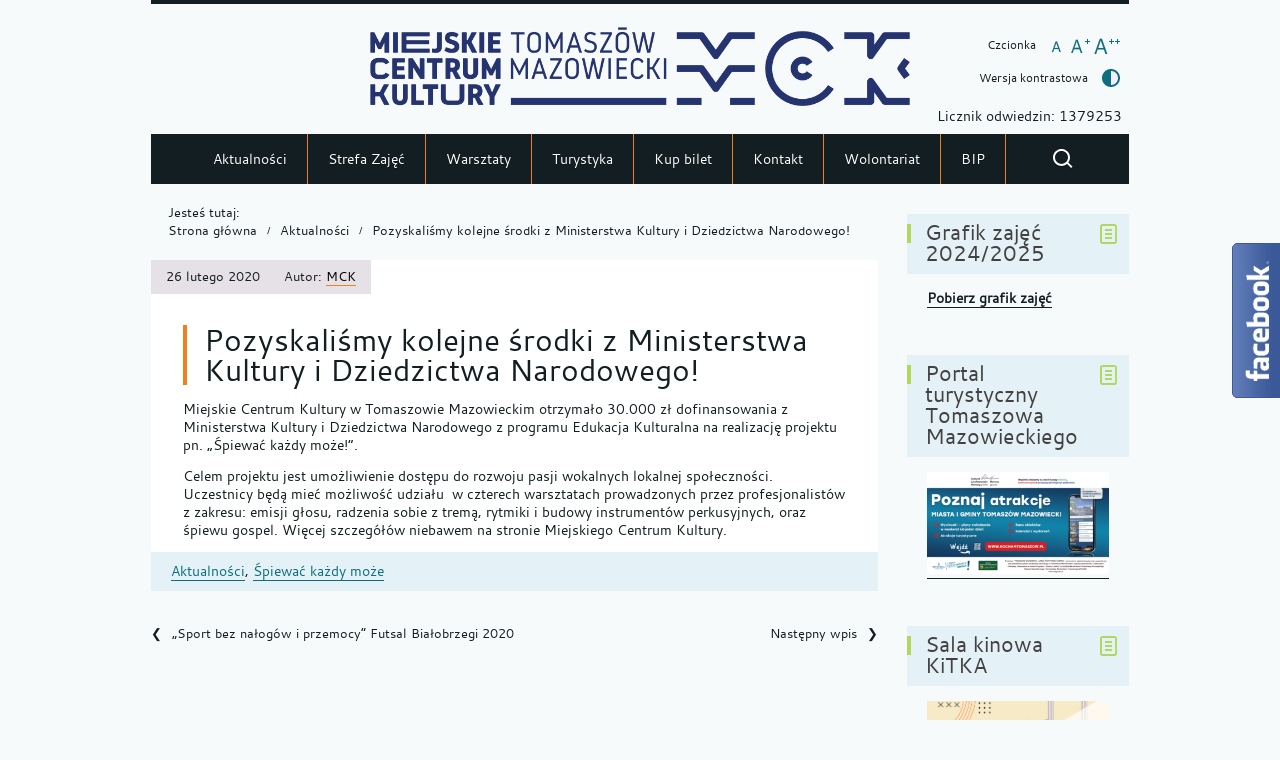

--- FILE ---
content_type: text/html; charset=UTF-8
request_url: https://mck-tm.pl/pozyskalismy-kolejne-srodki-z-ministerstwa-kultury-i-dziedzictwa-narodowego/
body_size: 11833
content:
<!DOCTYPE html>
<html lang="pl-PL">
<head>
<meta charset="UTF-8">
<meta name="viewport" content="width=device-width, initial-scale=1, user-scalable=yes">
<link rel="profile" href="http://gmpg.org/xfn/11">
<link rel="pingback" href="https://mck-tm.pl/xmlrpc.php">

<script type="text/javascript">
    var settings = {
        templateDir: 'https://mck-tm.pl/wp-content/themes/pad2_11_04/pad2_11_04',
        highContrast: '',
        moreText: 'Więcej',
        newWindow: 'Link otwiera się w nowym oknie',
        publishComment: 'Opublikuj komentarz',
        searchText: 'Wyszukaj'
    };
</script>	    
<script src="https://mck-tm.pl/wp-content/themes/pad2_11_04/pad2_11_04/js/jquery.min.js"></script>
<script src="https://mck-tm.pl/wp-content/themes/pad2_11_04/pad2_11_04/js/jquery.dropdown.js"></script>
<script src="https://mck-tm.pl/wp-content/themes/pad2_11_04/pad2_11_04/js/jquery.elementchange.js"></script>
<script src="https://mck-tm.pl/wp-content/themes/pad2_11_04/pad2_11_04/js/is.min.js"></script>
<script src="https://mck-tm.pl/wp-content/themes/pad2_11_04/pad2_11_04/js/jquery.izilla.touchMenuHover.min.js"></script>
<script src="https://mck-tm.pl/wp-content/themes/pad2_11_04/pad2_11_04/js/jquery.easing.js"></script>
<script src="https://mck-tm.pl/wp-content/themes/pad2_11_04/pad2_11_04/js/common.js"></script>

<script>
  (function (s, e, n, d, er) {
    s['Sender'] = er;
    s[er] = s[er] || function () {
      (s[er].q = s[er].q || []).push(arguments)
    }, s[er].l = 1 * new Date();
    var a = e.createElement(n),
        m = e.getElementsByTagName(n)[0];
    a.async = 1;
    a.src = d;
    m.parentNode.insertBefore(a, m)
  })(window, document, 'script', 'https://cdn.sender.net/accounts_resources/universal.js', 'sender');
  sender('816a85c5100343')
</script>


<title>Pozyskaliśmy kolejne środki z Ministerstwa Kultury i Dziedzictwa Narodowego! &#8211; MCK Tomaszów Mazowiecki</title>
<meta name='robots' content='max-image-preview:large' />
<link rel='dns-prefetch' href='//www.googletagmanager.com' />
<link rel="alternate" type="application/rss+xml" title="MCK Tomaszów Mazowiecki &raquo; Kanał z wpisami" href="https://mck-tm.pl/feed/" />
<link rel="alternate" type="application/rss+xml" title="MCK Tomaszów Mazowiecki &raquo; Kanał z komentarzami" href="https://mck-tm.pl/comments/feed/" />
<script type="text/javascript">
window._wpemojiSettings = {"baseUrl":"https:\/\/s.w.org\/images\/core\/emoji\/14.0.0\/72x72\/","ext":".png","svgUrl":"https:\/\/s.w.org\/images\/core\/emoji\/14.0.0\/svg\/","svgExt":".svg","source":{"concatemoji":"https:\/\/mck-tm.pl\/wp-includes\/js\/wp-emoji-release.min.js?ver=6.1.9"}};
/*! This file is auto-generated */
!function(e,a,t){var n,r,o,i=a.createElement("canvas"),p=i.getContext&&i.getContext("2d");function s(e,t){var a=String.fromCharCode,e=(p.clearRect(0,0,i.width,i.height),p.fillText(a.apply(this,e),0,0),i.toDataURL());return p.clearRect(0,0,i.width,i.height),p.fillText(a.apply(this,t),0,0),e===i.toDataURL()}function c(e){var t=a.createElement("script");t.src=e,t.defer=t.type="text/javascript",a.getElementsByTagName("head")[0].appendChild(t)}for(o=Array("flag","emoji"),t.supports={everything:!0,everythingExceptFlag:!0},r=0;r<o.length;r++)t.supports[o[r]]=function(e){if(p&&p.fillText)switch(p.textBaseline="top",p.font="600 32px Arial",e){case"flag":return s([127987,65039,8205,9895,65039],[127987,65039,8203,9895,65039])?!1:!s([55356,56826,55356,56819],[55356,56826,8203,55356,56819])&&!s([55356,57332,56128,56423,56128,56418,56128,56421,56128,56430,56128,56423,56128,56447],[55356,57332,8203,56128,56423,8203,56128,56418,8203,56128,56421,8203,56128,56430,8203,56128,56423,8203,56128,56447]);case"emoji":return!s([129777,127995,8205,129778,127999],[129777,127995,8203,129778,127999])}return!1}(o[r]),t.supports.everything=t.supports.everything&&t.supports[o[r]],"flag"!==o[r]&&(t.supports.everythingExceptFlag=t.supports.everythingExceptFlag&&t.supports[o[r]]);t.supports.everythingExceptFlag=t.supports.everythingExceptFlag&&!t.supports.flag,t.DOMReady=!1,t.readyCallback=function(){t.DOMReady=!0},t.supports.everything||(n=function(){t.readyCallback()},a.addEventListener?(a.addEventListener("DOMContentLoaded",n,!1),e.addEventListener("load",n,!1)):(e.attachEvent("onload",n),a.attachEvent("onreadystatechange",function(){"complete"===a.readyState&&t.readyCallback()})),(e=t.source||{}).concatemoji?c(e.concatemoji):e.wpemoji&&e.twemoji&&(c(e.twemoji),c(e.wpemoji)))}(window,document,window._wpemojiSettings);
</script>
<style type="text/css">
img.wp-smiley,
img.emoji {
	display: inline !important;
	border: none !important;
	box-shadow: none !important;
	height: 1em !important;
	width: 1em !important;
	margin: 0 0.07em !important;
	vertical-align: -0.1em !important;
	background: none !important;
	padding: 0 !important;
}
</style>
	<link rel='stylesheet' id='eo-leaflet.js-css' href='https://mck-tm.pl/wp-content/plugins/event-organiser/lib/leaflet/leaflet.min.css?ver=1.4.0' type='text/css' media='all' />
<style id='eo-leaflet.js-inline-css' type='text/css'>
.leaflet-popup-close-button{box-shadow:none!important;}
</style>
<link rel='stylesheet' id='wp-block-library-css' href='https://mck-tm.pl/wp-includes/css/dist/block-library/style.min.css?ver=6.1.9' type='text/css' media='all' />
<link rel='stylesheet' id='classic-theme-styles-css' href='https://mck-tm.pl/wp-includes/css/classic-themes.min.css?ver=1' type='text/css' media='all' />
<style id='global-styles-inline-css' type='text/css'>
body{--wp--preset--color--black: #000000;--wp--preset--color--cyan-bluish-gray: #abb8c3;--wp--preset--color--white: #ffffff;--wp--preset--color--pale-pink: #f78da7;--wp--preset--color--vivid-red: #cf2e2e;--wp--preset--color--luminous-vivid-orange: #ff6900;--wp--preset--color--luminous-vivid-amber: #fcb900;--wp--preset--color--light-green-cyan: #7bdcb5;--wp--preset--color--vivid-green-cyan: #00d084;--wp--preset--color--pale-cyan-blue: #8ed1fc;--wp--preset--color--vivid-cyan-blue: #0693e3;--wp--preset--color--vivid-purple: #9b51e0;--wp--preset--gradient--vivid-cyan-blue-to-vivid-purple: linear-gradient(135deg,rgba(6,147,227,1) 0%,rgb(155,81,224) 100%);--wp--preset--gradient--light-green-cyan-to-vivid-green-cyan: linear-gradient(135deg,rgb(122,220,180) 0%,rgb(0,208,130) 100%);--wp--preset--gradient--luminous-vivid-amber-to-luminous-vivid-orange: linear-gradient(135deg,rgba(252,185,0,1) 0%,rgba(255,105,0,1) 100%);--wp--preset--gradient--luminous-vivid-orange-to-vivid-red: linear-gradient(135deg,rgba(255,105,0,1) 0%,rgb(207,46,46) 100%);--wp--preset--gradient--very-light-gray-to-cyan-bluish-gray: linear-gradient(135deg,rgb(238,238,238) 0%,rgb(169,184,195) 100%);--wp--preset--gradient--cool-to-warm-spectrum: linear-gradient(135deg,rgb(74,234,220) 0%,rgb(151,120,209) 20%,rgb(207,42,186) 40%,rgb(238,44,130) 60%,rgb(251,105,98) 80%,rgb(254,248,76) 100%);--wp--preset--gradient--blush-light-purple: linear-gradient(135deg,rgb(255,206,236) 0%,rgb(152,150,240) 100%);--wp--preset--gradient--blush-bordeaux: linear-gradient(135deg,rgb(254,205,165) 0%,rgb(254,45,45) 50%,rgb(107,0,62) 100%);--wp--preset--gradient--luminous-dusk: linear-gradient(135deg,rgb(255,203,112) 0%,rgb(199,81,192) 50%,rgb(65,88,208) 100%);--wp--preset--gradient--pale-ocean: linear-gradient(135deg,rgb(255,245,203) 0%,rgb(182,227,212) 50%,rgb(51,167,181) 100%);--wp--preset--gradient--electric-grass: linear-gradient(135deg,rgb(202,248,128) 0%,rgb(113,206,126) 100%);--wp--preset--gradient--midnight: linear-gradient(135deg,rgb(2,3,129) 0%,rgb(40,116,252) 100%);--wp--preset--duotone--dark-grayscale: url('#wp-duotone-dark-grayscale');--wp--preset--duotone--grayscale: url('#wp-duotone-grayscale');--wp--preset--duotone--purple-yellow: url('#wp-duotone-purple-yellow');--wp--preset--duotone--blue-red: url('#wp-duotone-blue-red');--wp--preset--duotone--midnight: url('#wp-duotone-midnight');--wp--preset--duotone--magenta-yellow: url('#wp-duotone-magenta-yellow');--wp--preset--duotone--purple-green: url('#wp-duotone-purple-green');--wp--preset--duotone--blue-orange: url('#wp-duotone-blue-orange');--wp--preset--font-size--small: 13px;--wp--preset--font-size--medium: 20px;--wp--preset--font-size--large: 36px;--wp--preset--font-size--x-large: 42px;--wp--preset--spacing--20: 0.44rem;--wp--preset--spacing--30: 0.67rem;--wp--preset--spacing--40: 1rem;--wp--preset--spacing--50: 1.5rem;--wp--preset--spacing--60: 2.25rem;--wp--preset--spacing--70: 3.38rem;--wp--preset--spacing--80: 5.06rem;}:where(.is-layout-flex){gap: 0.5em;}body .is-layout-flow > .alignleft{float: left;margin-inline-start: 0;margin-inline-end: 2em;}body .is-layout-flow > .alignright{float: right;margin-inline-start: 2em;margin-inline-end: 0;}body .is-layout-flow > .aligncenter{margin-left: auto !important;margin-right: auto !important;}body .is-layout-constrained > .alignleft{float: left;margin-inline-start: 0;margin-inline-end: 2em;}body .is-layout-constrained > .alignright{float: right;margin-inline-start: 2em;margin-inline-end: 0;}body .is-layout-constrained > .aligncenter{margin-left: auto !important;margin-right: auto !important;}body .is-layout-constrained > :where(:not(.alignleft):not(.alignright):not(.alignfull)){max-width: var(--wp--style--global--content-size);margin-left: auto !important;margin-right: auto !important;}body .is-layout-constrained > .alignwide{max-width: var(--wp--style--global--wide-size);}body .is-layout-flex{display: flex;}body .is-layout-flex{flex-wrap: wrap;align-items: center;}body .is-layout-flex > *{margin: 0;}:where(.wp-block-columns.is-layout-flex){gap: 2em;}.has-black-color{color: var(--wp--preset--color--black) !important;}.has-cyan-bluish-gray-color{color: var(--wp--preset--color--cyan-bluish-gray) !important;}.has-white-color{color: var(--wp--preset--color--white) !important;}.has-pale-pink-color{color: var(--wp--preset--color--pale-pink) !important;}.has-vivid-red-color{color: var(--wp--preset--color--vivid-red) !important;}.has-luminous-vivid-orange-color{color: var(--wp--preset--color--luminous-vivid-orange) !important;}.has-luminous-vivid-amber-color{color: var(--wp--preset--color--luminous-vivid-amber) !important;}.has-light-green-cyan-color{color: var(--wp--preset--color--light-green-cyan) !important;}.has-vivid-green-cyan-color{color: var(--wp--preset--color--vivid-green-cyan) !important;}.has-pale-cyan-blue-color{color: var(--wp--preset--color--pale-cyan-blue) !important;}.has-vivid-cyan-blue-color{color: var(--wp--preset--color--vivid-cyan-blue) !important;}.has-vivid-purple-color{color: var(--wp--preset--color--vivid-purple) !important;}.has-black-background-color{background-color: var(--wp--preset--color--black) !important;}.has-cyan-bluish-gray-background-color{background-color: var(--wp--preset--color--cyan-bluish-gray) !important;}.has-white-background-color{background-color: var(--wp--preset--color--white) !important;}.has-pale-pink-background-color{background-color: var(--wp--preset--color--pale-pink) !important;}.has-vivid-red-background-color{background-color: var(--wp--preset--color--vivid-red) !important;}.has-luminous-vivid-orange-background-color{background-color: var(--wp--preset--color--luminous-vivid-orange) !important;}.has-luminous-vivid-amber-background-color{background-color: var(--wp--preset--color--luminous-vivid-amber) !important;}.has-light-green-cyan-background-color{background-color: var(--wp--preset--color--light-green-cyan) !important;}.has-vivid-green-cyan-background-color{background-color: var(--wp--preset--color--vivid-green-cyan) !important;}.has-pale-cyan-blue-background-color{background-color: var(--wp--preset--color--pale-cyan-blue) !important;}.has-vivid-cyan-blue-background-color{background-color: var(--wp--preset--color--vivid-cyan-blue) !important;}.has-vivid-purple-background-color{background-color: var(--wp--preset--color--vivid-purple) !important;}.has-black-border-color{border-color: var(--wp--preset--color--black) !important;}.has-cyan-bluish-gray-border-color{border-color: var(--wp--preset--color--cyan-bluish-gray) !important;}.has-white-border-color{border-color: var(--wp--preset--color--white) !important;}.has-pale-pink-border-color{border-color: var(--wp--preset--color--pale-pink) !important;}.has-vivid-red-border-color{border-color: var(--wp--preset--color--vivid-red) !important;}.has-luminous-vivid-orange-border-color{border-color: var(--wp--preset--color--luminous-vivid-orange) !important;}.has-luminous-vivid-amber-border-color{border-color: var(--wp--preset--color--luminous-vivid-amber) !important;}.has-light-green-cyan-border-color{border-color: var(--wp--preset--color--light-green-cyan) !important;}.has-vivid-green-cyan-border-color{border-color: var(--wp--preset--color--vivid-green-cyan) !important;}.has-pale-cyan-blue-border-color{border-color: var(--wp--preset--color--pale-cyan-blue) !important;}.has-vivid-cyan-blue-border-color{border-color: var(--wp--preset--color--vivid-cyan-blue) !important;}.has-vivid-purple-border-color{border-color: var(--wp--preset--color--vivid-purple) !important;}.has-vivid-cyan-blue-to-vivid-purple-gradient-background{background: var(--wp--preset--gradient--vivid-cyan-blue-to-vivid-purple) !important;}.has-light-green-cyan-to-vivid-green-cyan-gradient-background{background: var(--wp--preset--gradient--light-green-cyan-to-vivid-green-cyan) !important;}.has-luminous-vivid-amber-to-luminous-vivid-orange-gradient-background{background: var(--wp--preset--gradient--luminous-vivid-amber-to-luminous-vivid-orange) !important;}.has-luminous-vivid-orange-to-vivid-red-gradient-background{background: var(--wp--preset--gradient--luminous-vivid-orange-to-vivid-red) !important;}.has-very-light-gray-to-cyan-bluish-gray-gradient-background{background: var(--wp--preset--gradient--very-light-gray-to-cyan-bluish-gray) !important;}.has-cool-to-warm-spectrum-gradient-background{background: var(--wp--preset--gradient--cool-to-warm-spectrum) !important;}.has-blush-light-purple-gradient-background{background: var(--wp--preset--gradient--blush-light-purple) !important;}.has-blush-bordeaux-gradient-background{background: var(--wp--preset--gradient--blush-bordeaux) !important;}.has-luminous-dusk-gradient-background{background: var(--wp--preset--gradient--luminous-dusk) !important;}.has-pale-ocean-gradient-background{background: var(--wp--preset--gradient--pale-ocean) !important;}.has-electric-grass-gradient-background{background: var(--wp--preset--gradient--electric-grass) !important;}.has-midnight-gradient-background{background: var(--wp--preset--gradient--midnight) !important;}.has-small-font-size{font-size: var(--wp--preset--font-size--small) !important;}.has-medium-font-size{font-size: var(--wp--preset--font-size--medium) !important;}.has-large-font-size{font-size: var(--wp--preset--font-size--large) !important;}.has-x-large-font-size{font-size: var(--wp--preset--font-size--x-large) !important;}
.wp-block-navigation a:where(:not(.wp-element-button)){color: inherit;}
:where(.wp-block-columns.is-layout-flex){gap: 2em;}
.wp-block-pullquote{font-size: 1.5em;line-height: 1.6;}
</style>
<link rel='stylesheet' id='pad2-style-css' href='https://mck-tm.pl/wp-content/themes/pad2_11_04/pad2_11_04/style.css?ver=6.1.9' type='text/css' media='all' />
<link rel='stylesheet' id='fancybox-css' href='https://mck-tm.pl/wp-content/plugins/easy-fancybox/fancybox/1.5.4/jquery.fancybox.min.css?ver=6.1.9' type='text/css' media='screen' />
<link rel='stylesheet' id='tablepress-default-css' href='https://mck-tm.pl/wp-content/tablepress-combined.min.css?ver=5' type='text/css' media='all' />
<script type='text/javascript' src='https://mck-tm.pl/wp-includes/js/jquery/jquery.min.js?ver=3.6.1' id='jquery-core-js'></script>
<script type='text/javascript' src='https://mck-tm.pl/wp-includes/js/jquery/jquery-migrate.min.js?ver=3.3.2' id='jquery-migrate-js'></script>

<!-- Google Analytics snippet added by Site Kit -->
<script type='text/javascript' src='https://www.googletagmanager.com/gtag/js?id=G-QGG87WJBP3' id='google_gtagjs-js' async></script>
<script type='text/javascript' id='google_gtagjs-js-after'>
window.dataLayer = window.dataLayer || [];function gtag(){dataLayer.push(arguments);}
gtag('set', 'linker', {"domains":["mck-tm.pl"]} );
gtag("js", new Date());
gtag("set", "developer_id.dZTNiMT", true);
gtag("config", "G-QGG87WJBP3");
</script>

<!-- End Google Analytics snippet added by Site Kit -->
<link rel="https://api.w.org/" href="https://mck-tm.pl/wp-json/" /><link rel="alternate" type="application/json" href="https://mck-tm.pl/wp-json/wp/v2/posts/12199" /><link rel="EditURI" type="application/rsd+xml" title="RSD" href="https://mck-tm.pl/xmlrpc.php?rsd" />
<link rel="wlwmanifest" type="application/wlwmanifest+xml" href="https://mck-tm.pl/wp-includes/wlwmanifest.xml" />
<meta name="generator" content="WordPress 6.1.9" />
<link rel="canonical" href="https://mck-tm.pl/pozyskalismy-kolejne-srodki-z-ministerstwa-kultury-i-dziedzictwa-narodowego/" />
<link rel='shortlink' href='https://mck-tm.pl/?p=12199' />
<link rel="alternate" type="application/json+oembed" href="https://mck-tm.pl/wp-json/oembed/1.0/embed?url=https%3A%2F%2Fmck-tm.pl%2Fpozyskalismy-kolejne-srodki-z-ministerstwa-kultury-i-dziedzictwa-narodowego%2F" />
<link rel="alternate" type="text/xml+oembed" href="https://mck-tm.pl/wp-json/oembed/1.0/embed?url=https%3A%2F%2Fmck-tm.pl%2Fpozyskalismy-kolejne-srodki-z-ministerstwa-kultury-i-dziedzictwa-narodowego%2F&#038;format=xml" />
<meta name="generator" content="Site Kit by Google 1.120.0" />		<script>
			document.documentElement.className = document.documentElement.className.replace( 'no-js', 'js' );
		</script>
				<style>
			.no-js img.lazyload { display: none; }
			figure.wp-block-image img.lazyloading { min-width: 150px; }
							.lazyload, .lazyloading { opacity: 0; }
				.lazyloaded {
					opacity: 1;
					transition: opacity 400ms;
					transition-delay: 0ms;
				}
					</style>
		    <script type="text/javascript">
        jQuery(document).ready(function() {
            var img_src = 'http://mck-tm.pl/wp-content/uploads/2021/10/LOGO-MCK-2.png',
                header_img = 'https://mck-tm.pl/wp-content/uploads/2025/10/FB-BANER-851-315px-03.png',
                header_title = '',
                header_text = '',
                header_url = 'https://mck-tm.pl/wp-content/uploads/2025/04/STRONA-MCK-SKANSEN-JUBILEUSZ-02.png';
			
            if ( img_src != ''){
                $('#logo').append('<img src="http://mck-tm.pl/wp-content/uploads/2021/10/LOGO-MCK-2.png" alt="" />');
            }
			
            /* The text in slider appears when image was added */
            if ( header_img !== ''){
                $('#slider-wrapper').append('<div id="slider"></div>');
                $('#slider-wrapper').append('<div class="clear"></div>');
                $('#slider').append('<div class="slide"><img src="https://mck-tm.pl/wp-content/uploads/2025/10/FB-BANER-851-315px-03.png" alt="" /></div>');
				
                if ( header_title != '' ||  header_text != ''){
                    $('#slider').append('<div class="slider-text"><div class="slider-text-content"></div></div>');
                }
				
                if ( header_title != ''){
                    $('.slide').prepend('<div class="bgImg">');
                    $('#slider .slider-text-content').append('<h2></h2>');
                    $('#slider .slide').addClass('hasHeader');
                }

                if ( header_text != ''){
                    $('#slider .slider-text-content').append('<p></p>');
                }
                if ( header_url != ''){
                    $('#slider .slider-text-content h2').wrapInner('<a href="https://mck-tm.pl/wp-content/uploads/2025/04/STRONA-MCK-SKANSEN-JUBILEUSZ-02.png" class="more-link"></a>');
                    $('#slider h2').addClass('hasLink');
                                        
                    var header_title_height = $('#slider h2').height();
                    if(header_title_height > 40){
                        $('#slider .more-link').addClass('hasLines');
                    }                                        
                }					
            }
					
        });
    </script>
        <style type="text/css">
	            .site-title,
            .site-description {
                position: absolute;
                clip: rect(1px, 1px, 1px, 1px);
            }
	    </style>
    <link rel="icon" href="https://mck-tm.pl/wp-content/uploads/2022/01/LOGO-MCK-new_icon-150x150.png" sizes="32x32" />
<link rel="icon" href="https://mck-tm.pl/wp-content/uploads/2022/01/LOGO-MCK-new_icon.png" sizes="192x192" />
<link rel="apple-touch-icon" href="https://mck-tm.pl/wp-content/uploads/2022/01/LOGO-MCK-new_icon.png" />
<meta name="msapplication-TileImage" content="https://mck-tm.pl/wp-content/uploads/2022/01/LOGO-MCK-new_icon.png" />
<link rel="stylesheet" media="all" type="text/css" href="https://mck-tm.pl/wp-content/themes/pad2_11_04/pad2_11_04/css/responsive.css"/>
<meta http-equiv="Content-Type" content="text/html; charset=utf-8">
</head>

<body class="post-template-default single single-post postid-12199 single-format-standard wp-custom-logo">

<div id="page" class="hfeed site" tabindex="-1">
    
    <ul id="skip-links">
    	<li><a class="skip-link" href="#site-navigation">Przejdź do menu</a></li>
        <li><a class="skip-link" href="#content">Przejdź do treści</a></li>
        <li><a class="skip-link" href="#search-wrapper">Przejdź do wyszukiwarki</a></li>
    </ul>
    
    <div id="content-wrapper">
                <div id="header_top_subpage">
        		
        <header id="masthead" class="site-header" role="banner">
            <div class="site-branding">
                <div id="logo"></div>
				
                <h1 class="site-title"><a href="https://mck-tm.pl/" rel="home">
                MCK Tomaszów Mazowiecki                        <span class="screen-reader-text"> - Pozyskaliśmy kolejne środki z Ministerstwa Kultury i Dziedzictwa Narodowego!</span>
                                    </a></h1>

            </div><!-- .site-branding -->
                            <p class="site-description">Miejskie Centrum Kultury w Tomaszowie Mazowieckim </p>
                        <div id="font-wrapper">
                <div id="fonts">
                <div class="font-list"><p>Czcionka</p><ul><li class="font1"><a href="https://mck-tm.pl/wp-content/themes/pad2_11_04/pad2_11_04/inc/change-style.php?style=0"  class="font-size0"><img  alt="Czcionka domyślna" data-src="https://mck-tm.pl/wp-content/themes/pad2_11_04/pad2_11_04/images/fontSize0.png" class="lazyload" src="[data-uri]" /><noscript><img src="https://mck-tm.pl/wp-content/themes/pad2_11_04/pad2_11_04/images/fontSize0.png" alt="Czcionka domyślna"/></noscript></a></li><li class="font2"><a href="https://mck-tm.pl/wp-content/themes/pad2_11_04/pad2_11_04/inc/change-style.php?style=r1" class="font-size1"><img  alt="Czcionka średnia" data-src="https://mck-tm.pl/wp-content/themes/pad2_11_04/pad2_11_04/images/fontSize1.png" class="lazyload" src="[data-uri]" /><noscript><img src="https://mck-tm.pl/wp-content/themes/pad2_11_04/pad2_11_04/images/fontSize1.png" alt="Czcionka średnia"/></noscript></a></li><li class="font3"><a href="https://mck-tm.pl/wp-content/themes/pad2_11_04/pad2_11_04/inc/change-style.php?style=r2" class="font-size2"><img  alt="Czcionka duża" data-src="https://mck-tm.pl/wp-content/themes/pad2_11_04/pad2_11_04/images/fontSize2.png" class="lazyload" src="[data-uri]" /><noscript><img src="https://mck-tm.pl/wp-content/themes/pad2_11_04/pad2_11_04/images/fontSize2.png" alt="Czcionka duża"/></noscript></a></li></ul></div><p class="contrast-wrapper"><a href="https://mck-tm.pl/wp-content/themes/pad2_11_04/pad2_11_04/inc/change-style.php?contr=1" class="font-contrast"><span class="text">Wersja kontrastowa</span><img  alt="" data-src="https://mck-tm.pl/wp-content/themes/pad2_11_04/pad2_11_04/images/icoContrast.png" class="lazyload" src="[data-uri]" /><noscript><img src="https://mck-tm.pl/wp-content/themes/pad2_11_04/pad2_11_04/images/icoContrast.png" alt=""/></noscript></a></p> 
                <div class="clear"></div>
                </div>
				<BR>
				Licznik odwiedzin: 1379253             </div>
			
             
			<!-- header image -->
				
            
			<div class="top-nav-wrapper">
                <nav id="site-navigation" class="main-navigation" role="navigation">
                    <h2 class="screen-reader-text">Menu_główne</h2>
                    <button class="menu-toggle" aria-controls="primary-menu" aria-expanded="false"><span class="btnText">Otwórz menu główne</span><span class="icon"></span></button>
                    <div class="menu-menu_glowne-container"><ul id="primary-menu" class="menu"><li id="menu-item-32" class="menu-item menu-item-type-custom menu-item-object-custom menu-item-home menu-item-32"><a href="http://mck-tm.pl">Aktualności</a></li>
<li id="menu-item-12533" class="menu-item menu-item-type-custom menu-item-object-custom menu-item-12533"><a href="https://www.strefazajec.pl/course?city_id=63&#038;company_id=1152&#038;course_age=">Strefa Zajęć</a></li>
<li id="menu-item-22915" class="menu-item menu-item-type-taxonomy menu-item-object-category menu-item-22915"><a href="https://mck-tm.pl/category/warsztaty/">Warsztaty</a></li>
<li id="menu-item-2432" class="menu-item menu-item-type-post_type menu-item-object-page menu-item-has-children menu-item-2432"><a href="https://mck-tm.pl/turystyka/">Turystyka</a>
<ul class="sub-menu">
	<li id="menu-item-67" class="menu-item menu-item-type-custom menu-item-object-custom menu-item-67"><a href="http://skansenpilicy.pl">Skansen Rzeki Pilicy</a></li>
	<li id="menu-item-68" class="menu-item menu-item-type-custom menu-item-object-custom menu-item-68"><a href="http://grotynagorzyckie.pl">Groty Nagórzyckie</a></li>
</ul>
</li>
<li id="menu-item-21053" class="menu-item menu-item-type-custom menu-item-object-custom menu-item-21053"><a href="https://iframe260.biletyna.pl/">Kup bilet</a></li>
<li id="menu-item-1802" class="menu-item menu-item-type-post_type menu-item-object-page menu-item-has-children menu-item-1802"><a href="https://mck-tm.pl/kontakt/">Kontakt</a>
<ul class="sub-menu">
	<li id="menu-item-23763" class="menu-item menu-item-type-post_type menu-item-object-page menu-item-23763"><a href="https://mck-tm.pl/newsletter/">Newsletter</a></li>
</ul>
</li>
<li id="menu-item-12219" class="menu-item menu-item-type-post_type menu-item-object-page menu-item-12219"><a href="https://mck-tm.pl/wolontariat/">Wolontariat</a></li>
<li id="menu-item-71" class="menu-item menu-item-type-custom menu-item-object-custom menu-item-71"><a href="http://mck-tm.bip.eur.pl/">BIP</a></li>
</ul></div>                </nav><!-- #site-navigation --> 
				
                <div id="search-wrapper">
                    <h2 class="screen-reader-text">Wyszukiwarka</h2>
                    <a href="#" id="show-search">
                        <img alt="Pokaż formularz wyszukiwania" data-src="https://mck-tm.pl/wp-content/themes/pad2_11_04/pad2_11_04/images/butSearch.png" class="lazyload" src="[data-uri]" /><noscript><img alt="Pokaż formularz wyszukiwania" src="https://mck-tm.pl/wp-content/themes/pad2_11_04/pad2_11_04/images/butSearch.png" /></noscript>
                    </a>
                    <form action="https://mck-tm.pl/" class="search-form" method="get" role="search">
                <label>
                    <span class="screen-reader-text">Tutaj wpisz szukaną frazę:</span>
                    <input type="search" name="s" value="" placeholder="Szukam informacji o..." class="search-field">
                </label>
                <div class="search-btn-wrapper">
                    <input type="image" src="https://mck-tm.pl/wp-content/themes/pad2_11_04/pad2_11_04/images/butSearch.png" alt="Szukaj" class="search-submit" />
                </div>
                <div class="clear"></div>
            </form>                </div>             

                <div class="clear"></div>
            
            </div>
        </header><!-- #masthead -->
        
        </div>
                  
<div id="main-content-wrapper">
<div id="content" class="site-content">
    <div id="primary" class="content-area">
        <!-- breadcrumbs -->
        <div id="crumbpath"><p class="here">Jesteś tutaj:</p><ol id="breadcrumbs" class="breadcrumbs"><li class="item-home"><a class="bread-link bread-home" href="https://mck-tm.pl">Strona główna</a></li><li class="item-cat item-cat-1 item-cat-aktualnosci"><a class="bread-cat bread-cat-1 bread-cat-aktualnosci" href="https://mck-tm.pl/category/aktualnosci/">Aktualności</a></li><li class="item-current item-12199"><span class="bread-current bread-12199">Pozyskaliśmy kolejne środki z Ministerstwa Kultury i Dziedzictwa Narodowego!</span></li></ol></div>            
        <main id="main" class="site-main" role="main">

            
                
<article id="post-12199" class="single_post post-12199 post type-post status-publish format-standard hentry category-aktualnosci category-spiewac-kazdy-moze">

    <header class="entry-header">     
        <h2 class="entry-title"><span>Pozyskaliśmy kolejne środki z Ministerstwa Kultury i Dziedzictwa Narodowego!</span></h2>        <div class="entry-meta single-meta">
            <p><span class="posted-on-text screen-reader-text">Opublikowano w dniu</span> <span class="posted-on"><time class="entry-date published" datetime="2020-02-26T12:23:09+01:00">26 lutego 2020</time></span><span class="byline"> Autor: <span class="author vcard"><a class="url fn n" href="https://mck-tm.pl/author/mcktm/">MCK</a></span></span></p>        </div><!-- .entry-meta -->   
    </header><!-- .entry-header -->
        		
    <div class="entry-content">
        <p>Miejskie Centrum Kultury w Tomaszowie Mazowieckim otrzymało 30.000 zł dofinansowania z Ministerstwa Kultury i Dziedzictwa Narodowego z programu Edukacja Kulturalna na realizację projektu pn. &#8222;Śpiewać każdy może!&#8221;.<span id="more-12199"></span></p>
<p>Celem projektu jest umożliwienie dostępu do rozwoju pasji wokalnych lokalnej społeczności. Uczestnicy będą mieć możliwość udziału  w czterech warsztatach prowadzonych przez profesjonalistów z zakresu: emisji głosu, radzenia sobie z tremą, rytmiki i budowy instrumentów perkusyjnych, oraz śpiewu gospel. Więcej szczegółów niebawem na stronie Miejskiego Centrum Kultury.</p>

        <div class="clear"></div>
            	</div><!-- .entry-content -->

	<footer class="entry-footer">
            <ul><li class="cat-links"><a href="https://mck-tm.pl/category/aktualnosci/" rel="category tag">Aktualności</a>, <a href="https://mck-tm.pl/category/spiewac-kazdy-moze/" rel="category tag">Śpiewać każdy może</a></li></ul>	</footer><!-- .entry-footer -->
</article><!-- #post-## -->


                    <nav class="navigation post-navigation" role="navigation">
        <h3 class="screen-reader-text">Nawigacja wpisu</h3>
        <ul class="nav-links">
            <li class="nav-previous"><a href="https://mck-tm.pl/futsal-bialobrzegi-2020/" rel="prev">„Sport bez nałogów i przemocy” Futsal Białobrzegi 2020</a></li><li class="nav-next"><a href="https://mck-tm.pl/remont-grot-nagorzyckich/" rel="next">Następny wpis</a></li>        </ul><!-- .nav-links -->
    </nav><!-- .navigation -->
    
                
            
        </main><!-- #main -->
    </div><!-- #primary -->
</div><!-- #content -->

<div id="sidebar">
        <nav role="navigation" class="navigation site-navigation addition-navigation">
        <h2 class="screen-reader-text">Menu_dodatkowe</h2>
            </nav>
            
    <aside role="complementary">
        <div id="secondary" class="widget-area">
            <aside id="text-95" class="widget widget_text"><h2 class="widget-title">Grafik zajęć 2024/2025</h2>			<div class="textwidget"><p><strong><a href="https://mck-tm.pl/wp-content/uploads/2024/11/MCK-Grafik-Zajec-2024.pdf">Pobierz grafik zajęć</a></strong></p>
</div>
		</aside><aside id="text-101" class="widget widget_text"><h2 class="widget-title">Portal turystyczny Tomaszowa Mazowieckiego</h2>			<div class="textwidget"><p><a href="https://kochamtomaszow.pl/"><img decoding="async"   alt="" width="300" height="169" data-srcset="https://mck-tm.pl/wp-content/uploads/2024/04/poziomo_kt-300x169.png 300w, https://mck-tm.pl/wp-content/uploads/2024/04/poziomo_kt-1024x576.png 1024w, https://mck-tm.pl/wp-content/uploads/2024/04/poziomo_kt-768x432.png 768w, https://mck-tm.pl/wp-content/uploads/2024/04/poziomo_kt-1536x864.png 1536w, https://mck-tm.pl/wp-content/uploads/2024/04/poziomo_kt-2048x1152.png 2048w"  data-src="https://mck-tm.pl/wp-content/uploads/2024/04/poziomo_kt-300x169.png" data-sizes="(max-width: 300px) 100vw, 300px" class="alignnone wp-image-22643 size-medium lazyload" src="[data-uri]" /><noscript><img decoding="async" class="alignnone wp-image-22643 size-medium" src="https://mck-tm.pl/wp-content/uploads/2024/04/poziomo_kt-300x169.png" alt="" width="300" height="169" srcset="https://mck-tm.pl/wp-content/uploads/2024/04/poziomo_kt-300x169.png 300w, https://mck-tm.pl/wp-content/uploads/2024/04/poziomo_kt-1024x576.png 1024w, https://mck-tm.pl/wp-content/uploads/2024/04/poziomo_kt-768x432.png 768w, https://mck-tm.pl/wp-content/uploads/2024/04/poziomo_kt-1536x864.png 1536w, https://mck-tm.pl/wp-content/uploads/2024/04/poziomo_kt-2048x1152.png 2048w" sizes="(max-width: 300px) 100vw, 300px" /></noscript></a></p>
</div>
		</aside><aside id="text-99" class="widget widget_text"><h2 class="widget-title">Sala kinowa KiTKA</h2>			<div class="textwidget"><p><a href="https://mck-tm.pl/sala-kinowa-kitka" target="_blank" rel="noopener"><img decoding="async" data-src="https://mck-tm.pl/wp-content/uploads/2022/12/Kino_KiTKA.jpg" class="lazyload" src="[data-uri]" /><noscript><img decoding="async" src="https://mck-tm.pl/wp-content/uploads/2022/12/Kino_KiTKA.jpg" /></noscript></a></p>
</div>
		</aside><aside id="text-31" class="widget widget_text"><h2 class="widget-title">LOVE POLISH JAZZ FESTIVAL</h2>			<div class="textwidget"><p><a href="http://lovepolishjazzfestival.pl" target="_blank" rel="noopener"><img decoding="async"  title="Link otwiera się w nowym oknie"  alt="" width="1500" height="503" data-src="https://mck-tm.pl/wp-content/uploads/2019/06/LOGO-FESTIWALU-JAZZOWEGO-TM.png" class="alignnone lazyload" src="[data-uri]" /><noscript><img decoding="async" class="alignnone" title="Link otwiera się w nowym oknie" src="https://mck-tm.pl/wp-content/uploads/2019/06/LOGO-FESTIWALU-JAZZOWEGO-TM.png" alt="" width="1500" height="503" /></noscript></a></p>
<p><center>Partner Główny:</center><a href="http://orlen.pl" target="_blank" rel="noopener"><img decoding="async"  data-src="https://mck-tm.pl/wp-content/uploads/2023/07/ORLEN_www.jpg" class="aligncenter lazyload" src="[data-uri]" /><noscript><img decoding="async" class="aligncenter" src="https://mck-tm.pl/wp-content/uploads/2023/07/ORLEN_www.jpg" /></noscript></a></p>
<p style="text-align: center;"><em>Dofinansowano ze środków Ministra Kultury<br />
i Dziedzictwa Narodowego pochodzących z Funduszu Promocji Kultury &#8211; państwowego funduszu celowego, w ramach programu &#8222;Muzyka&#8221;, realizowanego przez Narodowy Instytut Muzyki<br />
i Tańca</em></p>
<p><a href="http://mkidn.gov.pl/" target="_blank" rel="noopener"><img decoding="async"  title="Link otwiera się w nowym oknie" data-src="https://mck-tm.pl/wp-content/uploads/2023/07/01_znak_podstawowy_kolor_biale_tlo.png" class="aligncenter lazyload" src="[data-uri]" /><noscript><img decoding="async" class="aligncenter" title="Link otwiera się w nowym oknie" src="https://mck-tm.pl/wp-content/uploads/2023/07/01_znak_podstawowy_kolor_biale_tlo.png" /></noscript></a></p>
<p><a href="https://imit.org.pl/" target="_blank" rel="noopener"><img decoding="async"  title="Link otwiera się w nowym oknie" data-src="https://mck-tm.pl/wp-content/uploads/2022/07/Instytut_logo.png" class="alignnone lazyload" src="[data-uri]" /><noscript><img decoding="async" class="alignnone" title="Link otwiera się w nowym oknie" src="https://mck-tm.pl/wp-content/uploads/2022/07/Instytut_logo.png" /></noscript></a></p>
</div>
		</aside><aside id="text-97" class="widget widget_text"><h2 class="widget-title">Orkiestra Symfoniczna Tomaszowa Mazowieckiego &#8211; TM Orchestra</h2>			<div class="textwidget"><p><a href="https://www.gkpge.pl/grupa-pge"><img decoding="async" data-src="https://mck-tm.pl/wp-content/uploads/2024/02/PGE-sponsoring-OSTM_1080x1080.jpg" class="lazyload" src="[data-uri]" /><noscript><img decoding="async" src="https://mck-tm.pl/wp-content/uploads/2024/02/PGE-sponsoring-OSTM_1080x1080.jpg" /></noscript></a></p>
</div>
		</aside><aside id="text-77" class="widget widget_text"><h2 class="widget-title">FotoGraffia</h2>			<div class="textwidget"><p><a href="https://mck-tm.pl/category/fotograffia"><img decoding="async" data-src="https://mck-tm.pl/wp-content/uploads/2022/05/FotoGraffia_plakat.jpg" class="lazyload" src="[data-uri]" /><noscript><img decoding="async" src="https://mck-tm.pl/wp-content/uploads/2022/05/FotoGraffia_plakat.jpg" /></noscript></a></p>
<p style="text-align: center;"><em>Dofinansowano ze środków Ministra Kultury i Dziedzictwa Narodowego pochodzących z Funduszu Promocji Kultury &#8211; państwowego funduszu celowego&#8221;</em></p>
<p><a href="https://www.gov.pl/web/kultura" target="_blank" rel="noopener"><img decoding="async" data-src="https://mck-tm.pl/wp-content/uploads/2022/05/MKiDN_kolor.png" class="lazyload" src="[data-uri]" /><noscript><img decoding="async" data-src="https://mck-tm.pl/wp-content/uploads/2022/05/MKiDN_kolor.png" class="lazyload" src="[data-uri]" /><noscript><img decoding="async" src="https://mck-tm.pl/wp-content/uploads/2022/05/MKiDN_kolor.png" /></noscript></noscript></a><br />
<a href="https://mck-tm.pl/miejski-wieloglos-przewodnik-po-tomaszowskich-muralach/"><img decoding="async" data-src="https://mck-tm.pl/wp-content/uploads/2022/11/Miejski_wielogłos.jpg" class="lazyload" src="[data-uri]" /><noscript><img decoding="async" src="https://mck-tm.pl/wp-content/uploads/2022/11/Miejski_wielogłos.jpg" /></noscript></a></p>
</div>
		</aside><aside id="text-75" class="widget widget_text"><h2 class="widget-title">Multimedialne Centrum Kultury</h2>			<div class="textwidget"><p style="text-align: center;"><em>Dofinansowano ze środków Ministra Kultury i Dziedzictwa Narodowego pochodzących z Funduszu Promocji Kultury &#8211; państwowego funduszu celowego</em></p>
<p><a href="https://www.gov.pl/web/kultura" target="_blank" rel="noopener"><img decoding="async" data-src="https://mck-tm.pl/wp-content/uploads/2022/05/MKiDN_kolor.png" class="lazyload" src="[data-uri]" /><noscript><img decoding="async" data-src="https://mck-tm.pl/wp-content/uploads/2022/05/MKiDN_kolor.png" class="lazyload" src="[data-uri]" /><noscript><img decoding="async" src="https://mck-tm.pl/wp-content/uploads/2022/05/MKiDN_kolor.png" /></noscript></noscript></a></p>
</div>
		</aside><aside id="text-59" class="widget widget_text"><h2 class="widget-title">Nowoczesne zaplecze kultury</h2>			<div class="textwidget"><p><a href="https://mck-tm.pl/category/zaplecze-kultury"><img decoding="async" data-src="https://mck-tm.pl/wp-content/uploads/2020/10/nowoczesne-zaplecze-kultury.jpg" class="lazyload" src="[data-uri]" /><noscript><img decoding="async" src="https://mck-tm.pl/wp-content/uploads/2020/10/nowoczesne-zaplecze-kultury.jpg" /></noscript></a></p>
<p style="text-align: center;"><em>Dofinansowano ze środków Ministra Kultury<br />
i Dziedzictwa Narodowego z Funduszu Promocji Kultury, uzyskanych<br />
z dopłat ustanowionych<br />
w grach objętych monopolem państwa, zgodnie z art. 80 ust. 1 ustawy z dnia 19 listopada 2009 r. o grach hazardowych</em></p>
<p><a href="http://mkidn.gov.pl/" target="_blank" rel="noopener"><img decoding="async" title="Link otwiera się w nowym oknie" data-src="https://mck-tm.pl/wp-content/uploads/2019/01/MKiDN-logo.png" class="lazyload" src="[data-uri]" /><noscript><img decoding="async" title="Link otwiera się w nowym oknie" src="https://mck-tm.pl/wp-content/uploads/2019/01/MKiDN-logo.png" /></noscript></a></p>
</div>
		</aside><aside id="text-73" class="widget widget_text">			<div class="textwidget"><p><a href="http://rozwojlokalny.tomaszow-maz.pl" target="_blank" rel="noopener"><img decoding="async" data-src="https://mck-tm.pl/wp-content/uploads/2022/05/baner.jpg" class="lazyload" src="[data-uri]" /><noscript><img decoding="async" src="https://mck-tm.pl/wp-content/uploads/2022/05/baner.jpg" /></noscript></a></p>
</div>
		</aside><aside id="text-9" class="widget widget_text"><h2 class="widget-title">PARTNERZY</h2>			<div class="textwidget"><a href="https://mzktomaszow.pl/"><img  data-src='http://mck-tm.pl/wp-content/uploads/2024/01/MZK_logo.png' class='lazyload' src='[data-uri]'><noscript><img src="http://mck-tm.pl/wp-content/uploads/2024/01/MZK_logo.png"></noscript></a>
<br><br>
<a href="https://ttbs.com.pl/"><img  data-src='https://mck-tm.pl/wp-content/uploads/2024/12/TTBS-logo3.png' class='lazyload' src='[data-uri]'><noscript><img src="https://mck-tm.pl/wp-content/uploads/2024/12/TTBS-logo3.png"></noscript></a>
<br><br>
<a href="https://zgc.com.pl/"><img  data-src='https://mck-tm.pl/wp-content/uploads/2024/12/ZGCLogo-1.png' class='lazyload' src='[data-uri]'><noscript><img src="https://mck-tm.pl/wp-content/uploads/2024/12/ZGCLogo-1.png"></noscript></a>
<br><br>
<a href="https://www.zgwk.pl/"><img  data-src='https://mck-tm.pl/wp-content/uploads/2024/12/logo-ZGWK-jpg-1.jpg' class='lazyload' src='[data-uri]'><noscript><img src="https://mck-tm.pl/wp-content/uploads/2024/12/logo-ZGWK-jpg-1.jpg"></noscript></a></div>
		</aside><aside id="text-51" class="widget widget_text"><h2 class="widget-title">Klauzula obowiązku informacyjnego</h2>			<div class="textwidget"><p><a href="http://mck-tm.bip.eur.pl/public/?id=181462">czytaj więcej</a></p>
</div>
		</aside><aside id="text-49" class="widget widget_text"><h2 class="widget-title">Deklaracja dostępności</h2>			<div class="textwidget"><p><a href="https://mck-tm.pl/deklaracja-dostepnosci/">Deklaracja dostępności</a></p>
</div>
		</aside><aside id="text-91" class="widget widget_text"><h2 class="widget-title">Kontakt</h2>			<div class="textwidget"><b>MCK w Tomaszowie Maz.
pl. Kościuszki 18 
<br/>tel. 44 712-23-69</div>
		</aside>        </div>
    </aside>
</div></div>    
<div class="clear"></div>
    </div><!-- #content-wrapper --> 
    
	<footer id="colophon" class="site-footer" role="contentinfo">
		<div class="site-info">
			
            <div id="logosPAD" role="contentinfo">
                <div class="padWrap">
                <ul>
                    <li class="logoFW"><a href="http://widzialni.org/"><img  alt="Przejdź do strony Fundacji Widzialni" data-src="https://mck-tm.pl/wp-content/themes/pad2_11_04/pad2_11_04/images/logoFW.png" class="lazyload" src="[data-uri]" /><noscript><img src="https://mck-tm.pl/wp-content/themes/pad2_11_04/pad2_11_04/images/logoFW.png" alt="Przejdź do strony Fundacji Widzialni"/></noscript></a></li>
                    <li class="logoMAC"><a href="http://mac.gov.pl/"><img  alt="Przejdź do strony Ministerstwa Administracji i Cyfryzacji" data-src="https://mck-tm.pl/wp-content/themes/pad2_11_04/pad2_11_04/images/logoMAC.png" class="lazyload" src="[data-uri]" /><noscript><img src="https://mck-tm.pl/wp-content/themes/pad2_11_04/pad2_11_04/images/logoMAC.png" alt="Przejdź do strony Ministerstwa Administracji i Cyfryzacji"/></noscript></a></li>
                </ul>
                <p>Strona została opracowana w ramach projektu<br/>
                    <span>Polska Akademia Dostępności</span><br/>
                    realizowanego przez <span>Fundację Widzialni</span> i <span>Ministerstwo Administracji i Cyfryzacji</span>
                </p>
                </div>
                <div class="clear"></div>
				
            </div>
            <img  data-src='https://mck-tm.pl/wp-content/uploads/2024/04/LOGO-SJ_www.png' class='lazyload' src='[data-uri]'><noscript><img src="https://mck-tm.pl/wp-content/uploads/2024/04/LOGO-SJ_www.png"></noscript>       
		</div><!-- .site-info -->
	</footer><!-- #colophon -->
    <p class="goto-top">
        <a href="#page"><span class="screen-reader-text">Do góry</span></a>
    </p>
</div><!-- #page -->

<script type='text/javascript' id='aspexi-facebook-like-box-js-extra'>
/* <![CDATA[ */
var aflb = {"slideon":"hover","placement":"right","width":"245","ismobile":""};
/* ]]> */
</script>
<script type='text/javascript' src='https://mck-tm.pl/wp-content/plugins/aspexi-facebook-like-box/js/aflb.js?ver=6.1.9' id='aspexi-facebook-like-box-js'></script>
<script type='text/javascript' src='https://mck-tm.pl/wp-content/themes/pad2_11_04/pad2_11_04/js/navigation.js?ver=20150806' id='pad2-navigation-js'></script>
<script type='text/javascript' src='https://mck-tm.pl/wp-content/themes/pad2_11_04/pad2_11_04/js/skip-link-focus-fix.js?ver=20150806' id='pad2-skip-link-focus-fix-js'></script>
<script type='text/javascript' src='https://mck-tm.pl/wp-content/plugins/easy-fancybox/fancybox/1.5.4/jquery.fancybox.min.js?ver=6.1.9' id='jquery-fancybox-js'></script>
<script type='text/javascript' id='jquery-fancybox-js-after'>
var fb_timeout, fb_opts={'overlayShow':true,'hideOnOverlayClick':true,'showCloseButton':true,'margin':20,'enableEscapeButton':true,'autoScale':true };
if(typeof easy_fancybox_handler==='undefined'){
var easy_fancybox_handler=function(){
jQuery([".nolightbox","a.wp-block-fileesc_html__button","a.pin-it-button","a[href*='pinterest.com\/pin\/create']","a[href*='facebook.com\/share']","a[href*='twitter.com\/share']"].join(',')).addClass('nofancybox');
jQuery('a.fancybox-close').on('click',function(e){e.preventDefault();jQuery.fancybox.close()});
/* IMG */
var fb_IMG_select=jQuery('a[href*=".jpg" i]:not(.nofancybox,li.nofancybox>a),area[href*=".jpg" i]:not(.nofancybox),a[href*=".jpeg" i]:not(.nofancybox,li.nofancybox>a),area[href*=".jpeg" i]:not(.nofancybox),a[href*=".png" i]:not(.nofancybox,li.nofancybox>a),area[href*=".png" i]:not(.nofancybox),a[href*=".webp" i]:not(.nofancybox,li.nofancybox>a),area[href*=".webp" i]:not(.nofancybox)');
fb_IMG_select.addClass('fancybox image');
var fb_IMG_sections=jQuery('.gallery,.wp-block-gallery,.tiled-gallery,.wp-block-jetpack-tiled-gallery');
fb_IMG_sections.each(function(){jQuery(this).find(fb_IMG_select).attr('rel','gallery-'+fb_IMG_sections.index(this));});
jQuery('a.fancybox,area.fancybox,.fancybox>a').each(function(){jQuery(this).fancybox(jQuery.extend(true,{},fb_opts,{'transitionIn':'elastic','easingIn':'easeOutBack','transitionOut':'elastic','easingOut':'easeInBack','opacity':false,'hideOnContentClick':false,'titleShow':true,'titlePosition':'over','titleFromAlt':true,'showNavArrows':true,'enableKeyboardNav':true,'cyclic':false}))});
/* iFrame */
jQuery('a.fancybox-iframe,area.fancybox-iframe,.fancybox-iframe>a').each(function(){jQuery(this).fancybox(jQuery.extend(true,{},fb_opts,{'type':'iframe','width':'70%','height':'90%','titleShow':true,'titlePosition':'float','titleFromAlt':true,'allowfullscreen':false}))});
};};
var easy_fancybox_auto=function(){setTimeout(function(){jQuery('a#fancybox-auto,#fancybox-auto>a').first().trigger('click')},1000);};
jQuery(easy_fancybox_handler);jQuery(document).on('post-load',easy_fancybox_handler);
jQuery(easy_fancybox_auto);
</script>
<script type='text/javascript' src='https://mck-tm.pl/wp-content/plugins/easy-fancybox/vendor/jquery.easing.min.js?ver=1.4.1' id='jquery-easing-js'></script>
<script type='text/javascript' src='https://mck-tm.pl/wp-content/plugins/easy-fancybox/vendor/jquery.mousewheel.min.js?ver=3.1.13' id='jquery-mousewheel-js'></script>
<script type='text/javascript' src='https://mck-tm.pl/wp-content/plugins/wp-smushit/app/assets/js/smush-lazy-load.min.js?ver=3.15.5' id='smush-lazy-load-js'></script>
<div class="fb-root"></div>
            <script>(function(d, s, id) {
                var js, fjs = d.getElementsByTagName(s)[0];
                if (d.getElementById(id)) return;
                js = d.createElement(s); js.id = id;
                js.src = "//connect.facebook.net/pl_PL/sdk.js#xfbml=1&version=v14.0&appId=1548213832159053";
                fjs.parentNode.insertBefore(js, fjs);
            }(document, 'script', 'facebook-jssdk'));</script>
            <style type="text/css">@media (max-width: 305px) { .aspexifblikebox { display: none; } } .fb-xfbml-parse-ignore {
                    display: none;
                }
                
                .aspexifblikebox {
                    overflow: hidden;
                    z-index: 99999999;
                    position: fixed;
                    padding: 0 0 0 48px;
                    top: 50%;margin-top:-117px;
                    right: -245px;
                }
                
                .aspexifblikebox .aspexi_facebook_iframe {
                    padding: 0;
                    border: 2px solid #3B5998;
                    background: #fff;
                    width: 245px;
                    height: 234px;
                    box-sizing: border-box;
                }
                
                .aspexifblikebox .fb-page {
                    background: url("https://mck-tm.pl/wp-content/plugins/aspexi-facebook-like-box/images/load.gif") no-repeat center center;
                    width: 241px;
                    height: 230px;
                    margin: 0;
                }
                
                .aspexifblikebox .fb-page span {
                    background: #fff;
                    height: 100% !important;
                }
                
                .aspexifblikebox .aspexi_facebook_button {
                    background: url("https://mck-tm.pl/wp-content/plugins/aspexi-facebook-like-box/images/fb1-right.png") no-repeat scroll transparent;
                    height: 155px;
                    width: 48px;
                    position: absolute;
                    top: 0;
                    left: 0;
                    cursor: pointer;
                }
            </style>
            <div class="aspexifblikebox">
                <div class="aspexi_facebook_button"></div>
                <div class="aspexi_facebook_iframe">
                    <div class="fb-page" data-href="https://www.facebook.com/MCKTomaszowMazowiecki" data-width="241" data-height="230" data-hide-cover="false" data-show-facepile="true" data-lazy="false"><div class="fb-xfbml-parse-ignore"><blockquote cite="https://www.facebook.com/MCKTomaszowMazowiecki"><a href="https://www.facebook.com/MCKTomaszowMazowiecki">Facebook</a></blockquote></div></div>
                </div>
            </div>
</body>
</html>


--- FILE ---
content_type: text/css
request_url: https://mck-tm.pl/wp-content/themes/pad2_11_04/pad2_11_04/style.css?ver=6.1.9
body_size: 9011
content:
@charset "utf-8";
/*
Theme Name: PAD2 11_4
Theme URI: http://pad.widzialni.org/wordpress
Author: Fundacja Widzialni
Author URI: http://widzialni.org/
Description: Szablon spełnia standard dostępności WCAG 2.0 na poziomie AA wymaganym przez rozporządzenie Rady Ministrów o Krajowych Ramach Interoperacyjności z dnia 12 kwietnia 2012 potwierdzony przez pozytywny wynik przeprowadzonego w ich obrębie audytu. Szablon posiada semantyczny kod HTML, możliwość powiększania czionki oraz to, co wyróżnia go spośród innych szablonów - wersję o wysokim kontraście. Oznacza to, że jest dostępny dla użytkowników niepełnosprawnych.
Version: 1.0.0
License: GNU General Public License v2 or later
License URI: http://www.gnu.org/licenses/gpl-2.0.html
Text Domain: pad2
Tags: blue, green, white, light, two-columns, right-sidebar, theme-options, responsive-layout, fixed-layout, accessibility-ready, custom-header, custom-menu, editor-style, featured-images, post-formats

This theme, like WordPress, is licensed under the GPL.
Use it to make something cool, have fun, and share what you've learned with others.

PAD2 is based on Underscores http://underscores.me/, (C) 2012-2015 Automattic, Inc.
Underscores is distributed under the terms of the GNU GPL v2 or later.
*/

/*--------------------------------------------------------------
>>> TABLE OF CONTENTS:
----------------------------------------------------------------
# Typography
# Elements
# Forms
# Navigation
	## Links
	## Menus
# Accessibility
# Alignments
# Clearings
# Posts and pages
# Comments
# Infinite scroll
# Media
	## Captions
	## Galleries
# Fonts size
# Skip links
# Header
# Sidebar
# Content
# Crumbpath
# Search
# Footer
# Widgets
# Slider
--------------------------------------------------------------*/

@import url("css/normalize.css");
@import url("css/fonts.css");

/*--------------------------------------------------------------
# Typography
--------------------------------------------------------------*/
body {font-family: Cantarell; font-size: 0.813em; line-height: 1.385em; color: #131e22; background-color: #f7fafb}
button,
input,
select,
textarea {
    font-size: 1em; 
}
h1,
h2,
h3,
h4,
h5,
h6 {clear: both; font-weight: normal; font-family: Cantarell; color: #0d6e7d; margin: 25px 0 20px 0; line-height: 1.1em; border-left: 4px solid #b1d85e; padding: 2px 0 2px 18px}

h3 {font-size: 1.538em}
h4 {font-size: 1.385em}
h5 {font-size: 1.231em}
h6 {font-size: 1.077em}

dfn,
cite,
em,
i {font-style: italic}

blockquote {margin: 0 1.5em}

address {margin: 0 0 1.5em}

pre {
    background: #f0f0f0;
    font-family: Courier, monospace;
    font-size: 0.9375em;
    line-height: 1.6;
    margin-bottom: 1.6em;
    max-width: 100%;
    overflow: auto;
    padding: 1.6em;
}

code,
kbd,
tt,
var {
    font-family: Monaco, Consolas, "Andale Mono", "DejaVu Sans Mono", monospace;
    font-size: 0.9375em;
    color: #131e22;
}

abbr,
acronym {
    border-bottom: 1px dotted #131e22;
    cursor: help;
}

mark,
ins {
    background: #f0f0f0;
    text-decoration: none;
}

big { font-size: 125%; }

b, strong {font-weight: bold}

/*--------------------------------------------------------------
# Elements
--------------------------------------------------------------*/
.noOutline {outline: none !important}

html { box-sizing: border-box; }

*,
*:before,
*:after { /* Inherit box-sizing to make it easier to change the property for components that leverage other behavior; see http://css-tricks.com/inheriting-box-sizing-probably-slightly-better-best-practice/ */
    box-sizing: inherit;
}

blockquote:before,
blockquote:after,
q:before,
q:after { content: ""; }

blockquote { padding:5px 10px 5px 20px; margin: 20px; background: #fafafa; position: relative; }
blockquote:before {content: "“"; font-size: 4em; color: #0d6e7d; position: absolute; left: -25px; top: 30px}

hr { background-color: #131e22; border: 0; height: 1px; margin-bottom: 1.5em; }

ul,
ol { margin: 0 0 1.5em 1em; }

ul { list-style: disc; }

ol { list-style: decimal; }

li > ul,
li > ol { margin-bottom: 0; margin-left: 1.5em; }

dt { font-family: Cantarell; }

dd { margin: 0 1.5em 1.5em; }

img {
    height: auto; /* Make sure images are scaled correctly. */
    max-width: 100%; /* Adhere to container width. */
}

table { margin: 0 0 1.5em}
table th { font-weight:normal; font-family: Cantarell}

#systemMode {width: 1px; height: 1px; background: url("images/transparent.png"); position: absolute; left: -9000em; }


/*--------------------------------------------------------------
# Forms
--------------------------------------------------------------*/
button,
input[type="button"],
input[type="reset"],
input[type="submit"] {color: #131e22; text-transform: lowercase; border: none; border-left: 4px solid #131e22; background: none; padding: 5px 0 6px 20px; display: block; vertical-align: -2px; line-height: 1.1em; position: relative; transition: all 0.3s ease 0s; -webkit-transition: all 0.3s ease 0s; -moz-transition: all 0.3s ease 0s; -o-transition: all 0.3s ease 0s}

button:before,
input[type="button"]:before,
input[type="reset"]:before,
input[type="submit"]:before {content: "▸"; font-size: 27px; margin: 3px 0 0 -6px; display: block; position: absolute; left: -2px; top: 2px}

.chrome button:before,
.chrome input[type="button"]:before,
.chrome input[type="reset"]:before,
.chrome input[type="submit"]:before {left: 2px; top: -1px}

.ie button:before,
.ie input[type="button"]:before,
.ie input[type="reset"]:before,
.ie input[type="submit"]:before {left: 2px; top: 3px}

.safari button:before,
.safari input[type="button"]:before,
.safari input[type="reset"]:before,
.safari input[type="submit"]:before {left: 2px; top: 1px}

button:hover,
input[type="button"]:hover,
input[type="reset"]:hover,
input[type="submit"]:hover,
button:focus,
input[type="button"]:focus,
input[type="reset"]:focus,
input[type="submit"]:focus {color: #0d6e7d; border-color: #0d6e7d}

button:focus,
input[type="button"]:focus,
input[type="reset"]:focus,
input[type="submit"]:focus {outline: 2px solid #0d6e7d}

button:hover:active,
input[type="button"]:hover:active,
input[type="reset"]:hover:active,
input[type="submit"]:hover:active,
button:active,
input[type="button"]:active,
input[type="reset"]:active,
input[type="submit"]:active {outline: none}

input[type="text"],
input[type="email"],
input[type="url"],
input[type="password"],
input[type="search"],
select,
textarea {transition: all 0.3s ease 0s; -webkit-transition: all 0.3s ease 0s; -moz-transition: all 0.3s ease 0s; -o-transition: all 0.3s ease 0s; background-color: #f5f5f5; color: #131e22; padding: 0 15px; line-height: 33px; height: 33px; border: 1px solid #131e22; outline: 1px solid transparent}

textarea {line-height: 1.385em; padding: 5px 10px; height: 150px}

input[type="text"]:focus,
input[type="email"]:focus,
input[type="url"]:focus,
input[type="password"]:focus,
input[type="search"]:focus,
textarea:focus,
select:focus {border-color: #0d6e7d; background-color: #fff; outline: 1px solid #0d6e7d; position: relative; z-index: 10}

/*--------------------------------------------------------------
# Navigation
--------------------------------------------------------------*/
/*--------------------------------------------------------------
## Links
--------------------------------------------------------------*/
a,
a:visited {color: #0d6e7d; text-decoration: none; border-bottom: 1px solid #0d6e7d; transition: color 0.3s ease 0s, border 0.3s ease 0s, background-color 0.3s ease 0s; -webkit-transition: color 0.3s ease 0s, border 0.3s ease 0s, background-color 0.3s ease 0s; -moz-transition: color 0.3s ease 0s, border 0.3s ease 0s, background-color 0.3s ease 0s; -o-transition: color 0.3s ease 0s, border 0.3s ease 0s, background-color 0.3s ease 0s}
a:hover, a:focus {border-color: transparent; text-decoration: none}
a:focus {outline: 2px solid #0d6e7d}
a:hover:active {outline: none}

a.newWindow {background: url("images/icoNewWndw.png") no-repeat right 4px; padding-right: 15px; margin-right: 5px}

a.more-link,
a.more-link:visited {color: #131e22; text-transform: lowercase; border: none; border-left: 4px solid #131e22; background: none; padding: 5px 2px 6px 20px; display: inline-block; vertical-align: -2px; line-height: 1.1em; position: relative}

a.more-link:before {content: "▸"; font-size: 27px; margin: 3px 0 0 -6px; display: block; position: absolute; left: -2px; top: 1px}

.chrome a.more-link:before {left: 2px; top: -1px}
.ie a.more-link:before {left: 2px; top: 3px}
.safari a.more-link:before {left: 2px; top: 1px}

a.more-link:hover,
a.more-link:focus {color: #ef811d; border-color: #ef811d}

/*--------------------------------------------------------------
## Menus
--------------------------------------------------------------*/
/* Small menu. */
.menu-toggle,
.main-navigation.toggled ul {display: block}
.main-navigation .menu {transition: opacity 0.3s ease 0s; -webkit-transition: opacity 0.3s ease 0s; -moz-transition: opacity 0.3s ease 0s; -o-transition: opacity 0.3s ease 0s; opacity: 0}

button.menu-toggle {position: absolute; bottom: 0px; left: 0; height: 50px; color: #fff}
button.menu-toggle:before {color: #131e22}
button.menu-toggle:hover:before,
button.menu-toggle:focus:before {color: #0d6e7d}
button.menu-toggle:focus {outline: 2px solid #0d6e7d}
button.menu-toggle:hover:active {outline: none}

.top-nav-wrapper {background-color: #131e22; width: 100%; height: 50px; text-align: center}

.main-navigation {display: inline-block; vertical-align: top}
.main-navigation ul {margin: 0; padding: 0; text-align: center; font-size: 0.1em;}
.main-navigation ul li {list-style-type: none; display: inline-block; position: relative; border-right: 1px solid #ef811d; margin-left: 0; font-size: 10em}
.chrome .main-navigation ul li {margin-right: -2px}
.chrome .main-navigation ul li.menu-item-has-children,
.chrome .main-navigation ul li.page_item_has_children {margin-right: -2px}

.main-navigation ul li a,
.main-navigation ul li a:visited {color: #fff; text-shadow: 0 1px 0 #0e1517; border: none; display: block; background-color: #131e22; border-bottom: 4px solid #131e22; padding: 16px 20px 12px 20px; position: relative; z-index: 9999}

.main-navigation ul li a:hover,
.main-navigation ul li a:focus,
.main-navigation ul li.hover a,
.main-navigation ul li.current_page_item a,
.main-navigation ul li.current-menu-item a,
.main-navigation ul li.current_page_ancestor a {background-color: #ef811d; text-shadow: 0 1px 0 #0c3036; border-color: #8d8d8d}

.main-navigation ul li.page_item_has_children a:after,
.main-navigation ul li.menu-item-has-children a:after {content: "▾"; display: block; position: absolute; top: 44px; color: #434241; text-shadow: none; opacity: 0; transition: opacity 0.3s ease 0s; -webkit-transition: opacity 0.3s ease 0s; -moz-transition: opacity 0.3s ease 0s; -o-transition: opacity 0.3s ease 0s; font-size: 31px; left: 0}

.ie .main-navigation ul li.page_item_has_children a:after,
.ie .main-navigation ul li.menu-item-has-children a:after {top: 44px}
.chrome .main-navigation ul li.page_item_has_children a:after,
.chrome .main-navigation ul li.menu-item-has-children a:after {top: 42px}

.main-navigation ul li.hover a:after,
.main-navigation ul li.hover.page_item_has_children a:after,
.main-navigation ul li.hover.menu-item-has-children a:after {opacity: 1}

.main-navigation ul li ul {position: absolute; left: -9000em; top: 49px; background-color: #131e22; text-align: left; width: 200px; z-index: 999; padding: 10px 0; -webkit-box-shadow: inset 0px 5px 7px -5px rgba(0, 0, 0, 1); -moz-box-shadow: inset 0px 5px 7px -5px rgba(0, 0, 0, 1); box-shadow: inset 0px 5px 7px -5px rgba(0, 0, 0, 1); opacity: 0; transition: opacity 0.3s ease 0s; -webkit-transition: opacity 0.3s ease 0s; -moz-transition: opacity 0.3s ease 0s; -o-transition: opacity 0.3s ease 0s}
.main-navigation ul li.hover ul {left: 0; opacity: 1}

.main-navigation ul li ul li {display: block; border: none; margin: 0}
.chrome .main-navigation ul li ul li {display: block; border: none; margin: 0}
.chrome .main-navigation ul li ul li.menu-item-has-children,
.chrome .main-navigation ul li ul li.page_item_has_children {margin: 0}

.main-navigation ul ul li ul {left: 200px; opacity: 1}

.main-navigation ul li.hover ul ul {position: absolute; left: -9999em; opacity: 0; top: 0; padding: 0; -webkit-box-shadow: none; -moz-box-shadow: none; box-shadow: none}
.main-navigation ul ul li.hover ul {left: 200px; opacity: 1}

.main-navigation ul li ul li a,
.main-navigation ul li ul li a:visited,
.main-navigation ul li.hover ul li a {color: #fff; text-shadow: 0 1px 0 #0e1517; padding: 12px 25px 12px 20px; border: none; background-color: #131e22}

.main-navigation ul li ul li a:hover,
.main-navigation ul li ul li a:focus,
.main-navigation ul li ul li.current_page_item a,
.main-navigation ul li ul li.current-menu-item a,
.main-navigation ul li ul li.current_page_ancestor a,
.main-navigation ul li ul li.hover a {background-color: #ef811d; text-shadow: 0 1px 0 #0c3036}

.main-navigation ul li ul li ul li a,
.main-navigation ul li ul li ul li a:visited,
.main-navigation ul li ul li.hover ul li a {color: #fff; text-shadow: 0 1px 0 #0e1517; padding: 12px 25px 12px 20px; border: none; background-color: #131e22}

.main-navigation ul li ul li ul li a:hover,
.main-navigation ul li ul li ul li a:focus,
.main-navigation ul li ul li ul li.current_page_item a,
.main-navigation ul li ul li ul li.current-menu-item a,
.main-navigation ul li ul li ul li.current_page_ancestor a,
.main-navigation ul li ul li ul li.hover a {background-color: #0d6e7d; text-shadow: 0 1px 0 #0c3036}

.main-navigation ul li ul li a:after,
.main-navigation ul li.menu-item-has-children ul li a:after,
.main-navigation ul li.page_item_has_children ul li a:after,
.main-navigation ul li.menu-item-has-children ul li.hover a:after,
.main-navigation ul li.page_item_has_children ul li.hover a:after {left: auto; opacity: 1; content: "❯"; right: 10px; top: 12px; color: #898989; font-size: 15px; position: absolute; transition: color 0.3s ease 0s; -webkit-transition: color 0.3s ease 0s; -moz-transition: color 0.3s ease 0s; -o-transition: color 0.3s ease 0s}

.safari .main-navigation ul li ul li a:after,
.safari .main-navigation ul li.menu-item-has-children ul li a:after,
.safari .main-navigation ul li.page_item_has_children ul li a:after {content: "▸"}

.chrome .main-navigation ul li ul li a:after,
.chrome .main-navigation ul li.menu-item-has-children ul li a:after,
.chrome .main-navigation ul li.page_item_has_children ul li a:after {left: auto; opacity: 1; content: "❯"; right: 10px; top: 12px;font-size: 15px; position: absolute}
.ie .main-navigation ul li ul li a:after,
.ie .main-navigation ul li.menu-item-has-children ul li a:after,
.ie .main-navigation ul li.page_item_has_children ul li a:after {left: auto; opacity: 1; content: "❯"; right: 10px; top: 12px; font-size: 15px; position: absolute}

.main-navigation ul li.page_item_has_children ul li a:hover:after,
.main-navigation ul li.menu-item-has-children ul li a:hover:after,
.main-navigation ul li.hover li a:hover:after,
.main-navigation ul li.hover.page_item_has_children ul li a:hover:after,
.main-navigation ul li.hover.menu-item-has-children ul li a:hover:after,
.main-navigation ul li ul li.current-menu-item a:after,
.main-navigation ul li ul li.hover a:after {left: auto; right: 10px; color: #434241}

.chrome .main-navigation ul li.page_item_has_children ul li a:hover:after,
.chrome .main-navigation ul li.menu-item-has-children ul li a:hover:after,
.chrome .main-navigation ul li.hover li a:hover:after,
.chrome .main-navigation ul li.hover.page_item_has_children ul li a:hover:after,
.chrome .main-navigation ul li.hover.menu-item-has-children ul li a:hover:after,
.chrome .main-navigation ul li ul li.current-menu-item a:after,
.chrome .main-navigation ul li ul li.hover a:after {left: auto; right: 10px; color: #434241}

.ie .main-navigation ul li.page_item_has_children ul li a:hover:after,
.ie .main-navigation ul li.menu-item-has-children ul li a:hover:after,
.ie .main-navigation ul li.hover li a:hover:after,
.ie .main-navigation ul li.hover.page_item_has_children ul li a:hover:after,
.ie .main-navigation ul li.hover.menu-item-has-children ul li a:hover:after,
.ie .main-navigation ul li ul li.current-menu-item a:after,
.ie .main-navigation ul li ul li.hover a:after {left: auto; right: 10px; color: #434241}

.addition-navigation { margin: 0 0 1.5em; }

.nav-links {margin: 20px 0; padding: 0; text-align: center; position: relative; min-height: 30px}
.nav-links li {display: inline-block; list-style-type: none; font-size: 0.923em}
.nav-links li a,
.nav-links li a:visited {color: #131e22; border-color: transparent}
.nav-links li a:hover {border-color: #131e22}
.nav-links li a:focus {outline: 2px solid #131e22; border-color: transparent}
.nav-links li a:hover:active {outline: none}

.nav-previous {position: absolute; left: 0; text-align: left}
.nav-previous a:before {content: "❮"; font-size: 13px; margin-right: 10px}
.safari .nav-previous a:before {content: "◂"; font-size: 19px; vertical-align: -2px}
.nav-next {position: absolute; right: 0; text-align: right}
.nav-next a:after {content: "❯"; font-size: 13px; margin-left: 10px}
.safari .nav-next a:after {content: "▸"; font-size: 19px; vertical-align: -2px}

.page-numbers, .subpage-numbers {margin: 0; padding: 0}
.page-numbers li, .subpage-numbers li {list-style-type: none; display: inline-block; margin: 0 5px 30px 0}
.nav-links .page-numbers span,
.nav-links .page-numbers a,
.nav-links .page-numbers a:visited,
.nav-links .subpage-numbers span,
.nav-links .subpage-numbers a,
.nav-links .subpage-numbers a:visited {background-color: #fff; display: block; text-align: center; min-width: 20px; color: #0d6e7d; padding: 5px 10px}
.nav-links .page-numbers a:focus,
.nav-links .page-numbers a:hover,
.nav-links .subpage-numbers a:focus,
.nav-links .subpage-numbers a:hover {color: #fff; background-color: #0d6e7d; border-color: transparent}

.nav-links .page-numbers .dots,
.nav-links .subpage-numbers .dots {color: #131e22}

.nav-links .page-numbers .current,
.nav-links .subpage-numbers .current {color: #131e22}

.site-main .comment-navigation,
.site-main .posts-navigation,
.site-main .post-navigation {
	margin: 0 0 1.5em;
	overflow: hidden;
}

.comment-navigation .nav-previous,
.posts-navigation .nav-previous,
.post-navigation .nav-previous {
	float: left;
	width: 50%;
}

.comment-navigation .nav-next,
.posts-navigation .nav-next,
.post-navigation .nav-next {
	float: right;
	text-align: right;
	width: 50%;
}

/*--------------------------------------------------------------
# Accessibility
--------------------------------------------------------------*/
/* Text meant only for screen readers. */
.screen-reader-text {
    clip: rect(1px, 1px, 1px, 1px);
    position: absolute !important;
    height: 1px;
    width: 1px;
}

/*--------------------------------------------------------------
# Alignments
--------------------------------------------------------------*/
.alignleft {
    display: inline;
    float: left;
    margin-right: 1.5em;
}

.alignright {
    display: inline;
    float: right;
    margin-left: 1.5em;
}

.aligncenter {
    clear: both;
    display: block;
    margin-left: auto;
    margin-right: auto;
}

/*--------------------------------------------------------------
# Clearings
--------------------------------------------------------------*/
.clear:before,
.clear:after,
.entry-content:before,
.entry-content:after,
.comment-content:before,
.comment-content:after,
.site-header:before,
.site-header:after,
.site-content:before,
.site-content:after,
.site-footer:before,
.site-footer:after {
    content: "";
}

.clear,
.clear:after,
.entry-content:after,
.comment-content:after,
.site-header:after,
.site-content:after,
.site-footer:after {
    clear: both;
}

/*--------------------------------------------------------------
## Posts and pages
--------------------------------------------------------------*/
h2.entry-title,
h2.page-title {color: #131e22; font-size: 2.154em; border-color: #ef811d; margin: 15px 0; padding: 0 0 0 17px; line-height: 1.1em}

.post, .post-search {background-color: #fff; margin-bottom: 12px; position: relative; padding: 50px 32px 20px 32px}
.post-categories {background-color: #fff; margin-bottom: 12px; position: relative; padding: 20px 32px 20px 32px; margin-top: 20px}

h3.entry-title {margin: 0 0 20px 0; padding: 0; border: none; line-height: 1.1em}
h3.entry-title.marginTitle {margin-left: 221px}

h3.entry-title a,
h3.entry-title a:visited {color: #131e22; border-color: transparent}
h3.entry-title a:hover,
h3.entry-title a:focus {color: #ef811d}

.entry-thumbnail {position: relative; float: right; margin: 0 -32px 20px 32px}
.index-page .entry-thumbnail, .categories .entry-thumbnail {position: absolute; left: 0; top: 53px; margin: 0}

.entry-thumbnail a {display: block; position: relative; width: 220px; height: 165px; overflow: hidden; border: none}

.entry-thumbnail a:focus {outline: 2px solid #0d6e7d}
.entry-thumbnail a:hover:active {outline: none}

.entry-thumbnail img.attachment-thumb-mini {display: block; transition: all 0.3s ease 0s; -webkit-transition: all 0.3s ease 0s; -moz-transition: all 0.3s ease 0s; -o-transition: all 0.3s ease 0s; opacity: 1}
.entry-thumbnail a:hover img.attachment-thumb-mini,
.entry-thumbnail a:focus img.attachment-thumb-mini {transform: scale(1.25)}

.entry-thumbnail img.thumbnail-img-hover {position: absolute; left: 50%; top: 50%; margin: -21px 0 0 -21px; z-index: 20; transition: all 0.3s ease 0s; -webkit-transition: all 0.3s ease 0s; -moz-transition: all 0.3s ease 0s; -o-transition: all 0.3s ease 0s; opacity: 0}
.entry-thumbnail a:hover img.thumbnail-img-hover, .entry-thumbnail a:focus img.thumbnail-img-hover {opacity: 1}

.gallery-link,
.gallery-link:visited {border: none; display: inline-block; overflow: hidden; margin: 0 5px 5px 0; position: relative}

.gallery-link:focus {outline: 2px solid #0d6e7d}
.gallery-link:hover:active {outline: none}

.gallery-link .thumbnail-img-hover {position: absolute; left: 50%; top: 50%; margin: -22px 0 0 -22px; z-index: 20; transition: all 0.3s ease 0s; -webkit-transition: all 0.3s ease 0s; -moz-transition: all 0.3s ease 0s; -o-transition: all 0.3s ease 0s; opacity: 0}

.gallery-link:focus .thumbnail-img-hover,
.gallery-link:hover .thumbnail-img-hover {opacity: 1}

.gallery-link .gallery-link-img {transition: all 0.3s ease 0s; -webkit-transition: all 0.3s ease 0s; -moz-transition: all 0.3s ease 0s; -o-transition: all 0.3s ease 0s}

.gallery-link:focus .gallery-link-img,
.gallery-link:hover .gallery-link-img {transform: scale(1.25)}

.gallery-item a,
.gallery-item a:visited {border: none; display: inline-block; overflow: hidden; margin: 0 5px 5px 0; position: relative}

.gallery-item a:focus {outline: 2px solid #0d6e7d}
.gallery-item a:hover:active {outline: none}

.gallery-item img {display: block; transition: all 0.3s ease 0s; -webkit-transition: all 0.3s ease 0s; -moz-transition: all 0.3s ease 0s; -o-transition: all 0.3s ease 0s}

.gallery-item .thumbnail-img-hover {position: absolute; left: 50%; top: 50%; margin: -22px 0 0 -22px; z-index: 20; opacity: 0}
.gallery-item a:hover .thumbnail-img-hover,
.gallery-item a:focus .thumbnail-img-hover {opacity: 1}

.gallery-item a:hover .attachment-thumbnail,
.gallery-item a:focus .attachment-thumbnail {transform: scale(1.25)}

.post-content.marginPost {margin-left: 221px}

.index-page .post-content.minHeight, .categories .post-content.minHeight {min-height: 120px}
.post-search .post-content {min-height: 20px}

.entry-meta {position: absolute; left: 0; top: 0; background-color: #4242; font-size: 0.923em; color: #131e22}
.entry-meta p {margin: 8px 15px}
.byline {margin-left: 20px}
.byline a,
.byline a:visited {color: #000000; border-color: #ef811d}
.byline a:focus {outline: 2px solid #0d6e7d}
.byline a:hover,
.byline a:focus {border-color: transparent}
.byline a:hover:active {outline: none}

.entry-footer {background-color: #e4f1f6; margin: 0 -32px -20px -32px}
.entry-footer ul {margin: 0 20px; padding: 10px 0}
.entry-footer ul li {display: inline-block; list-style-type: none}

.entry-footer li:before {content: "/"; margin: 0 10px; vertical-align: 1px; font-size: 9px; color: #0d6e7d}
.entry-footer li:first-child:before {content: ""; margin: 0}

.entry-footer li.edit-link {float: right}
.entry-footer li.edit-link:before {content: ""}
.attachment .entry-footer li.edit-link {float: none}

.entry-footer a,
.entry-footer a:visited {color: #0d6e7d; border-color: #0d6e7d}
.entry-footer a:hover,
.entry-footer a:focus {border-color: transparent}
.entry-footer a:focus {outline: 2px solid #0d6e7d}
.entry-footer a:hover:active {outline: none}

.site-main .post-navigation {margin-top: 1em}

.updated:not(.published) { display: none; }

.single .byline,
.group-blog .byline { display: inline; }

.page-content,
.entry-summary { margin: 1.5em 0 0; }

.taxonomy-description {margin: 0 0 40px 0}

.gallery-link-list {margin: 0; padding: 0}
.gallery-link-list-element {list-style-type: none; display: inline-block}

.gallery-item-list {margin: 0; padding: 0}
.gallery-item-list-element {list-style-type: none; display: inline-block}

/*--------------------------------------------------------------
## Comments
--------------------------------------------------------------*/
#comments {background-color: #fff; padding: 20px 32px; margin-top: -1.5em}

#comments h3 {margin: 0 0 0 -24px; font-size: 1.385em}

.comment-list {list-style: none; margin: 0 0 50px 0; padding:0}

.comment-list article,
.comment-list .pingback,
.comment-list .trackback { border-top: 1px solid #f0f0f0; margin-bottom:25px; padding-top: 25px}

.comment-list > li:first-child > article,
.comment-list > .pingback:first-child,
.comment-list > .trackback:first-child { border-top: 0; }

.comment-author { position: relative; padding:0 0 10px 0; font-size:1.231em; padding: 10px 0 0 80px}

.comment-author .avatar {border: 1px solid #131e22; position: absolute; left: 0; top: 0}

.comment-author .fn {font-weight: bold; color: #0d6e7d}

.comment-metadata {margin: 5px 0 0 80px}

.comment-metadata .edit-link {float: right}

.comment-awaiting-moderation,
.comment-content,
.comment-list .reply {margin: 10px 0 0 80px}

.reply {min-height: 40px}

a.comment-reply-link,
a.comment-reply-link:visited {color: #131e22; text-transform: lowercase; border: none; border-left: 4px solid #131e22; background: none; padding: 5px 2px 6px 20px; display: inline-block; vertical-align: -2px; line-height: 1.1em; position: relative}

a.comment-reply-link:before {content: "▸"; font-size: 27px; margin: 3px 0 0 -6px; display: block; position: absolute; left: -2px; top: 1px}

.chrome a.comment-reply-link:before {left: 2px; top: -1px}
.ie a.comment-reply-link:before {left: 2px; top: 3px}
.safari a.comment-reply-link:before {left: 2px; top: 1px}

a.comment-reply-link:hover,
a.comment-reply-link:focus {color: #0d6e7d; border-color: #0d6e7d}

.comment-content { -webkit-hyphens: auto; -moz-hyphens:auto;  -ms-hyphens:auto; hyphens:auto;  word-wrap: break-word; }

.comment-content ul,
.comment-content ol { margin: 0 0 25px 25px; }

.comment-content li > ul,
.comment-content li > ol { margin-bottom: 0; }

.comment-content > :last-child { margin-bottom: 0; }

.comment-list .children {  list-style:none; margin-left: 15px; }

.comment-reply-title small a { float: right; }

.comment-navigation .nav-next,
.comment-navigation .nav-previous {display: inline-block; }

.comment-navigation .nav-previous a {margin-right: 10px; }

#comment-nav-above { margin-top: 36px; 	margin-bottom: 0; }

.required {color: #dd0000}
.comment-form label {display: block; margin-bottom: 4px}

/*--------------------------------------------------------------
# Infinite scroll
--------------------------------------------------------------*/
/* Globally hidden elements when Infinite Scroll is supported and in use. */
.infinite-scroll .posts-navigation, /* Older / Newer Posts Navigation (always hidden) */
.infinite-scroll.neverending .site-footer { /* Theme Footer (when set to scrolling) */
    display: none;
}

/* When Infinite Scroll has reached its end we need to re-display elements that were hidden (via .neverending) before. */
.infinity-end.neverending .site-footer {
    display: block;
}

/*--------------------------------------------------------------
# Media
--------------------------------------------------------------*/
.page-content .wp-smiley,
.entry-content .wp-smiley,
.comment-content .wp-smiley {
    border: none;
    margin-bottom: 0;
    margin-top: 0;
    padding: 0;
}

/* Make sure embeds and iframes fit their containers. */
embed,
iframe,
object {
    max-width: 100%;
}

/*--------------------------------------------------------------
## Captions
--------------------------------------------------------------*/
.wp-caption {
    margin-bottom: 1.5em;
    max-width: 100%;
}

.wp-caption img[class*="wp-image-"] {
    display: block;
    margin: 0 auto;
}

.wp-caption-text {
    text-align: center;
}

.wp-caption .wp-caption-text {
    margin: 0.8075em 0;
}

/*--------------------------------------------------------------
## Galleries
--------------------------------------------------------------*/
figure.gallery-item {margin: 1em 0}

.gallery {
    margin: 1.5em 0 1em 0;
}

.gallery-item {
    display: inline-block;
    text-align: center;
    vertical-align: top;
    width: 100%;
}

.gallery-columns-2 .gallery-item {
	max-width: 50%;
}

.gallery-columns-3 .gallery-item {
	max-width: 33.33%;
}

.gallery-columns-4 .gallery-item {
	max-width: 25%;
}

.gallery-columns-5 .gallery-item {
	max-width: 20%;
}

.gallery-columns-6 .gallery-item {
	max-width: 16.66%;
}

.gallery-columns-7 .gallery-item {
	max-width: 14.28%;
}

.gallery-columns-8 .gallery-item {
	max-width: 12.5%;
}

.gallery-columns-9 .gallery-item {
	max-width: 11.11%;
}

.gallery-columns-2 .gallery-item-list .gallery-item-list-element {
	max-width: 50%;
        width: 50%;
}

.gallery-columns-3 .gallery-item-list .gallery-item-list-element {
	max-width: 33.33%;
	width: 33.33%;
}

.gallery-columns-4 .gallery-item-list .gallery-item-list-element {
	max-width: 25%;
	width: 25%;
}

.gallery-columns-5 .gallery-item-list .gallery-item-list-element {
	max-width: 20%;
	width: 20%;
}

.gallery-columns-6 .gallery-item-list .gallery-item-list-element {
	max-width: 16.66%;
	width: 16.66%;
}

.gallery-columns-7 .gallery-item-list .gallery-item-list-element {
	max-width: 14.28%;
	width: 14.28%;
}

.gallery-columns-8 .gallery-item-list .gallery-item-list-element {
	max-width: 12.5%;
}

.gallery-columns-9 .gallery-item-list .gallery-item-list-element {
	max-width: 11.11%;
}
/**/
.gallery-columns-2 .gallery-item-list .gallery-item {
	max-width: 100%;
}

.gallery-columns-3 .gallery-item-list .gallery-item {
	max-width: 100%;
}

.gallery-columns-4 .gallery-item-list .gallery-item {
	max-width: 100%;
}

.gallery-columns-5 .gallery-item-list .gallery-item {
	max-width: 100%;
}

.gallery-columns-6 .gallery-item-list .gallery-item {
	max-width: 100%;
}

.gallery-columns-7 .gallery-item-list .gallery-item {
	max-width: 100%;
}

.gallery-columns-8 .gallery-item-list .gallery-item {
	max-width: 100%;
}

.gallery-columns-9 .gallery-item-list .gallery-item {
	max-width: 100%;
}

.gallery-caption {
	display: block; padding: 0 20px
}

/*--------------------------------------------------------------
# Font size
--------------------------------------------------------------*/
#font-wrapper {position: absolute; right: 7px; top: 32px; text-align: right}
#font-wrapper p {margin: 0; display: inline-block; vertical-align: top; font-size: 0.846em}

.font-list ul {display: inline-block; margin: 0 0 0 14px; padding: 0}
.font-list ul li {list-style-type: none; display: inline-block; vertical-align: top}

.font-list ul li.font0 {margin-right: 11px}
.font-list ul li.font1 {margin-right: 6px}

.font-list img {display: block}
.font-list a,
.font-list a:visited {border-color: transparent; display: block}
.font-list a:focus {outline: 2px solid #0d6e7d}
.font-list a:hover:active {outline: none}

#font-wrapper p.contrast-wrapper {margin-top: 10px}

.contrast-wrapper a,
.contrast-wrapper a:visited {color: #131e22; border-color: transparent; padding: 0 0 2px 2px}
.contrast-wrapper a:hover {border-color: #131e22}

.font-contrast img {margin-left: 12px; vertical-align: -7px}

/*--------------------------------------------------------------
# Skip links
--------------------------------------------------------------*/
#skip-links { margin: 0; padding: 0; position: absolute; top: 0; list-style: none;}
#skip-links a {display: inline; left: -9000em; padding:5px 10px 7px 10px; font-size: 1em; position: absolute; text-decoration: none; z-index: 10000; width: 250px; text-align: center; transition: none; -webkit-transition: none; -moz-transition: none; -o-transition: none} 
#skip-links a:hover, 
#skip-links a:focus, 
#skip-links a:active {background: #0d6e7d; border: 1px solid #fff; color: #fff; left: 0; top: 0; position: absolute; font-weight: normal; outline: none; text-shadow: 0 1px 1px #0c3036}

.goto-top {display: none}

/*--------------------------------------------------------------
# Header
--------------------------------------------------------------*/
.site-header {width: 978px; margin: 0 auto; border-top: 4px solid #131e22; position: relative; z-index: 2}

.site-branding {min-height: 110px; height: 110px; display: table; margin: 10px auto; width: 540px}
#logo {vertical-align: middle; display: table-cell}
#logo img {display: inline-block; margin-right: 20px}

.site-title {border: none; font-size: 2.462em; color: #131e22; line-height: 1em; display: table-cell; vertical-align: middle; margin: 0; padding: 0}

.site-title a,
.site-title a:visited {color: #131e22; border-color: transparent; display: inline-block}
.site-title a:focus {outline: 2px solid #131e22}
.site-title a:hover:active {outline: none}

.site-description {display: block; width: 100%; margin: -5px 0 5px 0; text-align: center}

/*--------------------------------------------------------------
# Sidebar
--------------------------------------------------------------*/
#sidebar {float: right; width: 222px; margin-top: 10px}

#sidebar ul {margin: 10px 0 20px 0; padding: 0}
#sidebar ul li {list-style-type: none}

#sidebar a,
#sidebar a:visited {color: #131e22; border-color: #131e22}

#sidebar a:hover,
#sidebar a:focus {border-color: transparent}

#sidebar a:focus {outline: 2px solid #131e22}
#sidebar a:hover:active {outline: none}

/*--------------------------------------------------------------
# Content
--------------------------------------------------------------*/
#page {position: relative}

#main-content-wrapper {width: 978px; margin: 0 auto}

#content {float: left; width: 727px; margin: 0 29px 0 0}

#content table {border-collapse: collapse; border: 1px solid #434241}
#content table th {font-weight: normal; font-size: 1em; padding: 5px; background: #ef811d; color: #fff; font-family: Cantarell; text-shadow: 0 1px 0 #0c3036}
#content table td {border: 1px solid #434241; padding: 5px}

#content .page-content .widget ul {margin: 20px 0; padding-left: 20px}
#content .page-content .widget ul li {list-style-type: none}

/*--------------------------------------------------------------
# Crumbpath
--------------------------------------------------------------*/
#crumbpath {padding: 20px 17px; font-size: 0.923em}
#crumbpath p {display: inline-block; margin: 0 15px 0 0}
#crumbpath ol {margin: 0; padding: 0; display: inline-block}
#crumbpath li {display: inline-block; vertical-align: top}
#crumbpath li:before {content: "/"; margin: 0 10px; vertical-align: 1px; font-size: 9px; color: #131e22}
#crumbpath li:first-child:before {content: ""; margin: 0}
#crumbpath a,
#crumbpath a:visited {color: #131e22; border-color: transparent}
#crumbpath a:hover {border-color: #131e22}
#crumbpath a:focus {outline: 2px solid #131e22}
#crumbpath a:hover:active {outline: none}

/*--------------------------------------------------------------
# Search
--------------------------------------------------------------*/
#search-wrapper {display: inline-block; vertical-align: top; text-align: left; position: relative}

#show-search {display: block; border: none; width: 50px; height: 50px; text-align: center; margin-left: 30px}
#show-search img {display: block; padding: 15px 0 0 15px}

#search-wrapper .search-form {opacity: 0; transition: opacity 0.3s ease 0s; -webkit-transition: opacity 0.3s ease 0s; -moz-transition: opacity 0.3s ease 0s; -o-transition: opacity 0.3s ease 0s; left: -9999em; position: absolute; background-color: #131e22; padding: 8px 10px; top: 50px; width: 250px; margin-left: -170px; height: 50px; -webkit-box-shadow: inset 0px 5px 7px -5px rgba(0, 0, 0, 1); -moz-box-shadow: inset 0px 5px 7px -5px rgba(0, 0, 0, 1); box-shadow: inset 0px 5px 7px -5px rgba(0, 0, 0, 1);}
#search-wrapper .search-form-visible {left: 0; opacity: 1}
#search-wrapper .search-form .search-field {width: 160px}
#search-wrapper .search-btn-wrapper {position: absolute; right: 0; top: 0; width: 50px; height: 50px}
#search-wrapper .search-btn-wrapper input {margin: 15px 0 0 15px}
#search-wrapper .search-submit:focus {outline: 2px solid #0d6e7d}
#search-wrapper .search-submit:hover:active {outline: none}

.page-content .search-form { width:100%; margin-bottom:30px; position: relative}
.page-content .search-form label { width:90%; }
.page-content .search-form input[type="search"] {width: 598px}
.page-content .search-form .search-btn-wrapper {background: #131e22; width: 35px; height: 35px; position: absolute; right: 0; top: 0; z-index: 10}
.page-content .search-form .search-submit {margin: 7px}
.page-content .search-form .search-submit:focus {outline: 2px solid #0d6e7d}
.page-content .search-form .search-submit:hover:active {outline: none}

/*--------------------------------------------------------------
# Footer
--------------------------------------------------------------*/
.site-info {border-bottom: 4px solid #131e22; width: 978px; margin: 0 auto; padding: 20px 0}
#logosPAD ul {margin: 0; padding: 0; float: left}
#logosPAD ul li {list-style-type: none; display: inline-block; margin-right: 10px}
#logosPAD p {float: left; margin: 10px 0 0 20px; line-height: 1.1em; font-size: 0.923em}
#logosPAD p span {font-weight: bold}

#logosPAD a,
#logosPAD a:visited {border: none; display: block}
#logosPAD a:focus {outline: 2px solid #131e22}
#logosPAD a:hover:active {outline: none}

#logosPAD img {display: block}

/*--------------------------------------------------------------
# Widgets
--------------------------------------------------------------*/
.widget {margin-bottom: 20px}

.widget h2 {margin: 0; border: none; background: #e4f1f6 url("images/borderTitle.png") no-repeat left 10px; padding-top: 8px; padding-bottom: 10px; padding-right: 40px; color: #434241; position: relative}

/* Text */
.widget .textwidget {padding: 15px 20px}
.widget .textwidget p:first-child {margin-top: 0}
.widget_text h2 span {background: url("images/icoText.png") no-repeat; display: block; width: 17px; height: 20px; position: absolute; right: 12px; top: 10px}

/* Menu */
.widget_nav_menu h2 {position: absolute; clip: rect(1px, 1px, 1px, 1px); display: block}
#sidebar .menu {background-color: #131e22; padding: 30px 0; margin: 0}
#sidebar .menu li {list-style-type: none; position: relative}

#sidebar .menu li a,
#sidebar .menu li a:visited {color: #fff; text-shadow: 0 1px 0 #0d1314; font-size: 1em; background-color: #131e22; border: none; padding: 8px 30px 8px 15px; display: block; position: relative}

#sidebar .menu li a:after {content: "❯"; font-size: 15px; color: #0d6e7d; text-shadow: none; position: absolute; right: 10px; top: 8px}
.safari #sidebar .menu li a:after {content: "▸"}

#sidebar .menu li a:hover,
#sidebar .menu li a:focus,
#sidebar .menu li.hover a,
#sidebar .menu li.current_page_item a,
#sidebar .menu li.current-menu-item a {background-color: #0d6e7d; text-shadow: 0 1px 0 #0c3036}

#sidebar .menu li a:hover:after,
#sidebar .menu li a:focus:after,
#sidebar .menu li.hover a:after,
#sidebar .menu li.current_page_item a:after,
#sidebar .menu li.current-menu-item a:after {color: #53e8ff}

#sidebar .menu li ul {position: absolute; left: -9999em; top: -30px; width: 222px; background-color: #131e22; transition: opacity 0.3s ease 0s; -webkit-transition: opacity 0.3s ease 0s; -moz-transition: opacity 0.3s ease 0s; -o-transition: opacity 0.3s ease 0s; opacity: 0; z-index: 9999; padding: 30px 0; margin: 0}
#sidebar .menu li.hover ul {left: -222px; opacity: 1}

#sidebar .menu li.hover ul ul {left: -9999em; opacity: 0}
#sidebar .menu ul li.hover ul {left: -222px; opacity: 1}

#sidebar .menu li ul li a,
#sidebar .menu li ul li a:visited,
#sidebar .menu li.hover ul li a {background-color: #131e22; color: #fff; text-shadow: 0 1px 0 #0d1314}

#sidebar .menu li ul li a:after,
#sidebar .menu li ul li a:visited:after,
#sidebar .menu li.hover ul li a:after {color: #0d6e7d; text-shadow: none}

#sidebar .menu li ul li a:hover,
#sidebar .menu li ul li a:focus,
#sidebar .menu li.hover ul li a:hover,
#sidebar .menu li.hover ul li a:focus,
#sidebar .menu li.hover ul li.hover a,
#sidebar .menu li.current-menu-item ul li a:hover,
#sidebar .menu li.current-menu-item ul li a:focus,
#sidebar .menu li.current-page-item ul li a:hover,
#sidebar .menu li.current-page-item ul li a:focus,
#sidebar .menu li.current_page_ancestor ul li a:hover,
#sidebar .menu li.current_page_ancestor ul li a:focus {background-color: #0d6e7d; text-shadow: 0 1px 0 #0c3036}

#sidebar .menu li ul li a:hover:after,
#sidebar .menu li ul li a:focus:after,
#sidebar .menu li.hover ul li a:hover:after,
#sidebar .menu li.hover ul li a:focus:after,
#sidebar .menu li.hover ul li.hover a:after,
#sidebar .menu li.current-menu-item ul li a:hover:after,
#sidebar .menu li.current-menu-item ul li a:focus:after,
#sidebar .menu li.current-page-item ul li a:hover:after,
#sidebar .menu li.current-page-item ul li a:focus:after,
#sidebar .menu li.current_page_ancestor ul li a:hover:after,
#sidebar .menu li.current_page_ancestor ul li a:focus:after {color: #53e8ff}

#sidebar .menu li ul li ul li a,
#sidebar .menu li ul li ul li a:visited,
#sidebar .menu li.hover ul li.hover ul li a {background-color: #131e22; color: #fff; text-shadow: 0 1px 0 #0d1314}

#sidebar .menu li ul li ul li a:after,
#sidebar .menu li ul li ul li a:visited:after,
#sidebar .menu li.hover ul li.hover ul li a:after {color: #0d6e7d; text-shadow: none}

#sidebar .menu li ul li ul li a:hover,
#sidebar .menu li ul li ul li a:focus,
#sidebar .menu li.hover ul li ul li a:hover,
#sidebar .menu li.hover ul li ul li a:focus,
#sidebar .menu li.current-menu-item ul li ul li a:hover,
#sidebar .menu li.current-menu-item ul li ul li a:focus,
#sidebar .menu li.current-page-item ul li ul li a:hover,
#sidebar .menu li.current-page-item ul li ul li a:focus,
#sidebar .menu li.current_page_ancestor ul li ul li a:hover,
#sidebar .menu li.current_page_ancestor ul li ul li a:focus {background-color: #0d6e7d; text-shadow: 0 1px 0 #0c3036}

#sidebar .menu li ul li ul li a:hover:after,
#sidebar .menu li ul li ul li a:focus:after,
#sidebar .menu li.hover ul li ul li a:hover:after,
#sidebar .menu li.hover ul li ul li a:focus:after,
#sidebar .menu li.current-menu-item ul li ul li a:hover:after,
#sidebar .menu li.current-menu-item ul li ul li a:focus:after,
#sidebar .menu li.current-page-item ul li ul li a:hover:after,
#sidebar .menu li.current-page-item ul li ul li a:focus:after,
#sidebar .menu li.current_page_ancestor ul li ul li a:hover:after,
#sidebar .menu li.current_page_ancestor ul li ul li a:focus:after {color: #53e8ff}

#sidebar .menu a:focus {outline: 2px solid #fff; z-index: 9999}
#sidebar .menu a:hover:active {outline: none}

/* Calendar */
.widget_calendar h2 span {background: url("images/icoCalendar.png"); display: block; width: 22px; height: 22px; position: absolute; right: 10px; top: 7px}

.widget_calendar caption {text-transform: uppercase; text-align: center; font-size: 0.923em; line-height: 30px}
.widget_calendar table {width: 180px; margin-left: 21px; font-size: 0.923em}

.widget_calendar th {background-color: #ef811d; color: #fff; text-shadow: 0 1px 0 #1c3438; border: 1px solid #f7fafb; padding: 6px 0}
.widget_calendar tr th:first-child {border-left: none}
.widget_calendar tr th:last-child {border-right: none}

.widget_calendar td {width: 25px; text-align: center; border: 1px solid #434241; padding: 6px 0}
.widget_calendar tr td:first-child {border-left: none}
.widget_calendar tr td:last-child {border-right: none}

.widget_calendar td#today {background-color: #e7f5dd}

#sidebar .widget_calendar a,
#sidebar .widget_calendar a:visited {background-color: #434241; color: #fff; text-shadow: 0 1px 0 #1c3438; display: block; line-height: 30px; margin: -6px 0; border: none}
#sidebar .widget_calendar a:hover,
#sidebar .widget_calendar a:focus {background-color: #131e22; text-shadow: 0 1px 0 #0d1314}

.widget_calendar tfoot td {border: none; padding-top: 20px}

/* Archive */
.widget_archive h2 span {background: url("images/icoArchive.png") no-repeat; display: block; width: 20px; height: 17px; position: absolute; right: 12px; top: 11px}
#sidebar .widget_archive ul {padding: 0 20px}
#sidebar .widget_archive li {margin-bottom: 5px}
#sidebar .widget_archive div {padding: 10px 0; text-align: center}

.page-content .widget_archive li {margin-bottom: 5px}

/* Search */
.widget_search h2 span {background: url("images/icoSearch.png") no-repeat; display: block; width: 20px; height: 19px; position: absolute; right: 11px; top: 10px}
#sidebar .search-form {text-align: center; padding: 10px 0}
#sidebar .search-form label {display: inline-block; vertical-align: top}
#sidebar .search-form input[type="search"] {width: 130px}
#sidebar .search-form input[type="search"]:focus {outline: 1px solid #131e22; border-color: #131e22}
#sidebar .search-btn-wrapper {display: inline-block; background-color: #131e22; height: 35px; width: 35px; vertical-align: top; padding-top: 8px; margin-left: -4px}
#sidebar .search-submit:focus {outline: 2px solid #0d6e7d}
#sidebar .search-submit:hover:active {outline: none}

/* Categories */
.widget_categories h2 span {background: url("images/icoCategories.png") no-repeat; display: block; width: 21px; height: 17px; position: absolute; right: 10px; top: 10px}
#sidebar .widget_categories ul {padding: 0 20px}
#sidebar .widget_categories li {margin-bottom: 5px}
#sidebar .widget_categories div {padding: 10px 0; text-align: center}

.page-content .widget_categories li {margin-bottom: 5px}

/* Tags */
.widget_tag_cloud h2 span {background: url("images/icoTags.png") no-repeat; display: block; width: 20px; height: 20px; position: absolute; right: 10px; top: 11px}
.widget_tag_cloud .tagcloud {padding: 10px 0; text-align: center;}
.widget_tag_cloud .tagcloud a {display: inline-block; padding-bottom: 5px; line-height: 1em}

/* Recent comments */
.widget_recent_comments h2 span {background: url("images/icoComments.png") no-repeat; display: block; width: 19px; height: 19px; position: absolute; right: 10px; top: 11px}
#sidebar .widget_recent_comments ul {padding: 10px 20px}
#sidebar .widget_recent_comments li {margin-bottom: 5px; display: block; position: relative}
#sidebar .widget_recent_comments li:before {content: "❯"; margin: 0 5px 0 5px; display: block; position: absolute; left: -20px}
.safari #sidebar .widget_recent_comments li:before {content: "▸"}

/* Meta */
.widget_meta h2 span {background: url("images/icoMeta.png") no-repeat; display: block; width: 24px; height: 24px; position: absolute; right: 8px; top: 7px}
#sidebar .widget_meta ul {padding: 10px 20px}
#sidebar .widget_meta li {margin-bottom: 5px; display: block; position: relative}
#sidebar .widget_meta li:before {content: "❯"; margin: 0 5px 0 5px; display: block; position: absolute; left: -20px; color: #131e22}
.safari #sidebar .widget_meta li:before {content: "▸"}
#sidebar .widget_meta a,
#sidebar .widget_meta a:visited {border-color: transparent}
#sidebar .widget_meta a:hover {border-color: #131e22; color: #131e22}

/* TOC */
.widget_pages h2 span {background: url("images/icoPages.png") no-repeat; display: block; width: 16px; height: 17px; position: absolute; right: 10px; top: 11px}
#sidebar .widget_pages ul {padding: 10px 20px}
#sidebar .widget_pages ul ul {padding-top: 0; padding-bottom: 0; margin: 5px 0 0 0}
#sidebar .widget_pages li {margin-bottom: 5px; display: block; position: relative}
#sidebar .widget_pages li:before {content: "❯"; margin: 0 5px 0 5px; display: block; position: absolute; left: -20px; color: #131e22}
.safari #sidebar .widget_pages li:before {content: "▸"}
#sidebar .widget_pages a,
#sidebar .widget_pages a:visited {border-color: transparent}
#sidebar .widget_pages a:hover {border-color: #131e22; color: #131e22}

/* Recent entries */
.widget_recent_entries h2 span {background: url("images/icoPosts.png") no-repeat; display: block; width: 19px; height: 19px; position: absolute; right: 10px; top: 10px}
#sidebar .widget_recent_entries ul {padding: 10px 20px}
#sidebar .widget_recent_entries li {margin-bottom: 5px; display: block; position: relative}
#sidebar .widget_recent_entries li:before {content: "❯"; margin: 0 5px 0 5px; display: block; position: absolute; left: -20px; color: #131e22}
.safari #sidebar .widget_recent_entries li:before {content: "▸"}
#sidebar .post-date {display: block; font-size: 0.923em}

.page-content .widget_recent_entries li {margin-bottom: 5px}

/* RSS */
#sidebar .widget_rss h2 a,
#sidebar .widget_rss h2 a:visited {border-color: transparent; color: #131e22}
#sidebar .widget_rss h2 a:hover {border-color: #131e22}

#sidebar .widget_rss ul {padding: 10px 20px}
#sidebar .widget_rss ul li {margin-bottom: 10px; display: block; position: relative}
#sidebar .widget_rss li:before {content: "❯"; margin: 0 5px 0 5px; display: block; position: absolute; left: -20px; color: #131e22}
.safari #sidebar .widget_rss li:before {content: "▸"}

#sidebar .rss-date {display: block; font-size: 0.923em; text-align: right; padding: 5px 0}

/*--------------------------------------------------------------
# Slider
--------------------------------------------------------------*/
#slider-wrapper {text-align: center; position: relative; top: -50px; z-index: 1}
#slider {position: relative; overflow: hidden; width: 1068px; margin: 0 auto -50px auto}

#slider .slide {position: relative}

#slider .slide img {max-width: 1068px; width: 1068px; height: auto; display: block}

#slider .slider-text {background-color: #434241; width: 978px; margin: 0 auto; position: absolute; bottom: 0; left: 50%; margin-left: -489px; padding-bottom: 5px}
#slider .slider-text-content {margin: 0 110px; text-align: center}
#slider .slider-text-content h2 {margin: 5px 0; padding: 0; border: none; color: #fff; text-shadow: 0 1px 0 #1c3033; font-size: 1.846em; line-height: 1.4em}

#slider .slider-text-content p {color: #e6fcff; text-shadow: 0 1px 0 #1c3033}

#slider .slider-text-content .more-link:before {content: ""; display: none}

#slider .slider-text-content .more-link,
#slider .slider-text-content .more-link:visited {color: #fff; text-shadow: 0 1px 0 #1c3033; border: none; border-bottom: 1px solid #fff; display: inline; padding: 0; text-transform: none}

#slider .slider-text-content .more-link:hover,
#slider .slider-text-content .more-link:focus {border-color: transparent}

#slider .slider-text-content .more-link:focus {outline: 2px solid #fff}
#slider .slider-text-content .more-link:hover:active {outline: none}


--- FILE ---
content_type: text/css
request_url: https://mck-tm.pl/wp-content/themes/pad2_11_04/pad2_11_04/css/responsive.css
body_size: 1471
content:
@media screen and (min-width: 801px) {
    .menu-toggle { display: none; }
    .main-navigation ul {display: block}
    .main-navigation .menu {opacity: 1}
}
@media only screen and (max-width: 978px) {
    .site-header {width: 100%}
    #slider {width: 100%}
    #slider .slide img {width: 100%}
    #slider .slider-text {width: 100%; margin: auto; left: auto}
    
    #main-content-wrapper {width: 100%}
    .site-info {width: 100%}
    
    #sidebar {width: 24%}
    #content {width: 72%}
    
    a.more-link:before {margin-left: -5px; top: -1px}
    
    .site-branding {width: 60%}
    .page-content .search-form input[type="search"] {width: 94.5%}
    .widget_calendar table {width: 80%}
    
    header img {max-width: none}
}
@media only screen and (max-width: 800px) {
    #slider .slider-text {position: relative; bottom: auto; margin-top: -5px}
    
    #show-search {display: none}
    #search-wrapper {position: static; display: block}
    #search-wrapper .search-form {opacity: 1; left: auto; right: 0; top: auto; bottom: 0}
    
    a.more-link::before {left: -2px; top: 0}
    .firefox a.more-link::before {left: -5px; top: 0}
    
    button.menu-toggle:before {top: 12px}
    .firefox button.menu-toggle:before {top: 14px}
    
    #logosPAD p {width: 50%}
    
    #sidebar .search-form label {display: inline}
    #sidebar .search-form {text-align: left}
    #sidebar .search-btn-wrapper {text-align: center}
    #sidebar .search-form input[type="search"] {width: 60%}
    
    .goto-top {display: block; margin: 0; position: fixed; right: 10px; bottom: 25px; z-index: 10000}
    .goto-top a {background-color: #0d6e7d; padding: 7px 10px; border: none}
    .goto-top a:after {content: "▴"; color: #fff; text-shadow: 0 1px 0 #0c363c}
    
    .main-navigation .menu {opacity: 0; max-height: 0; overflow: hidden}
    .main-navigation.toggled {display: block}
    .main-navigation.toggled .menu {display: block; opacity: 1; max-height: none; overflow: visible; position: relative; top: 50px; background-color: #131e22; width: 100%}
    
    .main-navigation ul ul li.hover ul {left: -200px}
    
    .page-content .search-form input[type="search"] {width: 94%}
}
@media only screen and (max-width: 640px) {
    #sidebar {width: 100%; float: none; padding: 20px; margin: 0}
    #content {width: 100%; float: none; padding: 10px 20px; margin: 0}
    
    #logosPAD p {width: 40%}
    
    #crumbpath {display: none}
    
    .gallery-item a, .gallery-item a:visited {display: block; width: 150px; height: 150px}
    
    textarea {width: 100%}
    .comment-respond input[type="text"], .comment-respond input[type="email"], .comment-respond input[type="url"], .comment-respond input[type="password"], .comment-respond input[type="search"], .comment-respond select, .comment-respond textarea {width: 100%}
    
    .site-branding {margin: 10px 0 10px 20px}
    
    .widget_calendar table {width: 90%}
    
    .menu-toggle {border: none; padding: 0; width: 50px; height: 50px; margin-left: 2px}
    .menu-toggle:before {display: none}
    .menu-toggle .btnText {clip: rect(1px, 1px, 1px, 1px); position: absolute; display: block}
    
    .menu-toggle .icon,
    .menu-toggle .icon:after,
    .menu-toggle .icon:before {display: block; height: 4px; width: 25px; background: #fff; content: ""; position: absolute; left: 12px; -webkit-border-radius: 1px; -moz-border-radius: 1px; border-radius: 1px; transition: all 0.3s ease 0s; -webkit-transition: all 0.3s ease 0s; -moz-transition: all 0.3s ease 0s; -o-transition: all 0.3s ease 0s}
    
    .menu-toggle .icon {top: 22px}
    .menu-toggle .icon:before {top: -7px; left: 0px}
    .menu-toggle .icon:after {top: 7px; left: 0px}
    
    .menu-toggle.active .icon {background: transparent !important}
    .menu-toggle.active .icon:before {transform: rotate(45deg); top: 0}
    .menu-toggle.active .icon:after {transform: rotate(-45deg); top: 0}
    
    .main-navigation.toggled ul {border-bottom: 5px solid #0d6e7d; width: 100%}
    
    .main-navigation ul li {display: block; background: none; border: none; border-top: 1px solid #264852}
    
    .main-navigation ul li ul {position: static !important; width: 100% !important; display: none !important; opacity: 1 !important; border: none}
    .main-navigation ul li.hover ul {display: block !important}
    
    .main-navigation ul li ul li ul {left: 0}
    .main-navigation ul li.hover ul ul {position: static !important; width: 100% !important; display: none !important}
    .main-navigation ul ul li.hover ul {left: 0; display: block !important}
    
    #sidebar ul.menu li ul {position: static; width: 100% !important; display: none; opacity: 1 !important}
    #sidebar ul.menu li.hover ul {display: block}
    #sidebar ul li.hover ul ul {position: static !important; width: 100% !important; display: none !important}
    #sidebar ul ul li.hover ul {left: 0; display: block !important}    
}
@media only screen and (max-width: 480px) {
    .font-contrast .text {position: absolute; display: block; clip: rect(1px, 1px, 1px, 1px); left: -900em}
    .font-list {display: none}
    .font-contrast {border: none !important}
    
    .site-branding {width: 80%}
    
    #logosPAD ul {float: none; text-align: center}
    #logosPAD p {float: none; text-align: center; width: 90%; padding: 0 30px}
    
    .gallery-item a, .gallery-item a:visited {display: block; width: 100px; height: 100px}
    
    .page-content .search-form input[type="search"] {width: 91%}
}
@media only screen and (max-width: 420px) {
    .index-page .entry-thumbnail, .categories .entry-thumbnail {position: relative; float: none; left: 0; top: 0; margin-left: 15%}
    h3.entry-title.marginTitle {margin-left: 0}
    .index-page .post-content.minHeight, .categories .post-content.minHeight {margin-left: 0}
    
    .page-content .search-form input[type="search"] {width: 90%}
    
    #slider .slider-text-content {margin: 0 10%}
}
@media only screen and (max-width: 320px) {
    .site-branding {width: 70%}
    .site-title {font-size: 1.8em}
    
    .index-page .entry-thumbnail, .categories .entry-thumbnail {margin-left: 0}
    
    .widget_calendar table {width: 85%}
    
    .page-content .search-form input[type="search"] {width: 85%}
}

--- FILE ---
content_type: text/css
request_url: https://mck-tm.pl/wp-content/themes/pad2_11_04/pad2_11_04/css/fonts.css
body_size: 133
content:
@font-face {
    font-family: 'Cantarell';
    src: url('../fonts/cantarell-regular.eot');
    src: url('../fonts/cantarell-regular.eot?#iefix') format('embedded-opentype'),
         url('../fonts/cantarell-regular.woff2') format('woff2'),
         url('../fonts/cantarell-regular.woff') format('woff'),
         url('../fonts/cantarell-regular.ttf') format('truetype'),
         url('../fonts/cantarell-regular.svg#cantarellregular') format('svg');
    font-weight: normal;
    font-style: normal;
}

--- FILE ---
content_type: application/javascript
request_url: https://mck-tm.pl/wp-content/themes/pad2_11_04/pad2_11_04/js/common.js
body_size: 1555
content:
jQuery(document).ready(function($){
    var browser = '',
        touchDev = false;
        
    if (is.touchDevice()){
        touchDev = true;
    }; 
    
    if (is.ie()){
        browser = 'ie';
    }
    if (is.chrome()){
        browser = 'chrome';
    }
    if (is.firefox()){
        browser = 'firefox';
    }
    if (is.opera()){
        browser = 'opera';
    }
    if(is.safari()){
        browser = 'safari';
    } 
    $('body').addClass(browser);
    
    if (touchDev){
        $('.menu, .widget ul').touchMenuHover();
    };     
		
    $(".main-navigation ul, #sidebar .menu, .widget_pages ul").accessibleDropDown();
    
    var searchHidden = true;
    $('#show-search').on('click', function(evt){
        var _this = $(this),
            form = _this.next(),
            input = form.find('.search-field');
        evt.preventDefault();
        if (searchHidden){
            form.addClass('search-form-visible');
            input.focus();
            searchHidden = false;
        } else {
            form.removeClass('search-form-visible');
            searchHidden = true;
        }
    });
    $('#search-wrapper .search-form').on('mouseleave', function(){
        if(!searchHidden){
            $(this).removeClass('search-form-visible');
            searchHidden = true;
        }
    });
    $('#search-wrapper .search-submit').on('blur', function(){
        if(!searchHidden){
            $('#search-wrapper .search-form').removeClass('search-form-visible');
            searchHidden = true;
        }        
    });
    
    /* no border img link in content add class and wrap in list */
    var paragraphGallery = false;
    $('.entry-content p img').each(function(){
        var _this = $(this),
            _parent = _this.parent();
            
        if (_parent.is('a')) {
            paragraphGallery = true;
            _this.addClass('gallery-link-img');
            _parent.addClass('gallery-link');
            _this.wrap('<div class="gallery-link-wrapper">');
            _parent.wrap('<li class="gallery-link-list-element">');
        }
    });
    if(paragraphGallery){
        $('li.gallery-link-list-element').wrapAll('<ul class="gallery-link-list">');
    }
    if ($('.gallery .gallery-item').length > 0){
        $('.gallery-item').wrap('<li class="gallery-item-list-element">');
        $('.gallery-item-list-element').wrapAll('<ul class="gallery-item-list">');
    }
    
    /* add thumbnail hover */
    $('.attachment-thumb-mini, .gallery-link-wrapper img, .attachment-thumbnail').each(function(){
        var _this = $(this);
        _this.before('<img class="thumbnail-img-hover" src="' + settings.templateDir + '/images' + settings.highContrast + '/thumbnail_hover.png" alt="" />');
    });    
    
    /* change comment submit tag */
    $('.comment-respond .submit').changeElementType('button');
    $('.comment-respond .submit').text(settings.publishComment);
    
    /* add span to widget title */
    $('.widget-title, .widgettitle').each(function(){
        $(this).append('<span>');
    });
    
    /* archive select */
    $('#sidebar .widget_archive select').wrap('<div>');
    
    /* categories select */
    $('#sidebar .widget_categories select').wrap('<div>');
    
    /* search header */
    if ( $('#sidebar .widget_search h2').length === 0 ) {
        $('#sidebar .widget_search').prepend('<h2 class="widget-title">' + settings.searchText + '<span></span></h2>');
    }    
    
    /* no outline after click */
    $('a, input[type="image"]').on('click', function(){
        $(this).not('#show-search').addClass('noOutline');
    });
	
    /* new window */
    $( ".entry-content a[target='_blank']" ).each(function() {
        $(this).addClass('newWindow');
    }); 
	

    $( "a[target='_blank']" ).each(function( ) {
        $(this).append(' <span class="screen-reader-text">' + settings.newWindow + '</span>');
    });
    
    $('.goto-top a').on('click', function(evt){
        evt.preventDefault();
        $('#page').focus();
        $('html, body').animate({scrollTop: 0}, 1000, 'easeInOutCubic');
    });     
    
    var toggle = false;
    $('.menu-toggle').on('click', function(){
        if (!toggle){
            $(this).addClass('active');
            toggle = true;
        } else {
            $(this).removeClass('active');
            toggle = false;
        }
    });    

    /* system high contrast */
    $( "body" ).append('<div id="systemMode"></div>');
    if ($( '#systemMode' ).css('background-image') === 'none'){
            $( '.logoFW img' ).attr("src", settings.templateDir+'/images/hc/logoFW.png');   
            $( '.logoMAC img' ).attr("src", settings.templateDir+'/images/hc/logoMAC.png');
            $( '.font-size0 img' ).attr("src", settings.templateDir+'/images/hc/fontSize0.png');
            $( '.font-size1 img' ).attr("src", settings.templateDir+'/images/hc/fontSize1.png');
            $( '.font-size2 img' ).attr("src", settings.templateDir+'/images/hc/fontSize2.png');
            $( '.font-contrast img' ).attr("src", settings.templateDir+'/images/hc/icoContrast.png');
            $( '.search-submit' ).attr("src", settings.templateDir+'/images/hc/butSearch.png');
            
            $( '.more-link, .page-numbers a, .page-numbers span, .sub-menu, .nav-links a, .children' ).css({'border':'2px solid transparent'});
            $( '.main-navigation li a').css({'background-image': 'none !important'});
    }        

});

--- FILE ---
content_type: application/javascript
request_url: https://mck-tm.pl/wp-content/themes/pad2_11_04/pad2_11_04/js/jquery.elementchange.js
body_size: 177
content:
$.fn.changeElementType = function(newType) {
    var newElements = [];

    $(this).each(function() {
        var attrs = {};

        $.each(this.attributes, function(idx, attr) {
            attrs[attr.nodeName] = attr.nodeValue;
        });

        var newElement = $("<" + newType + "/>", attrs).append($(this).contents());

        $(this).replaceWith(newElement);

        newElements.push(newElement);
    });

    return $(newElements);
};